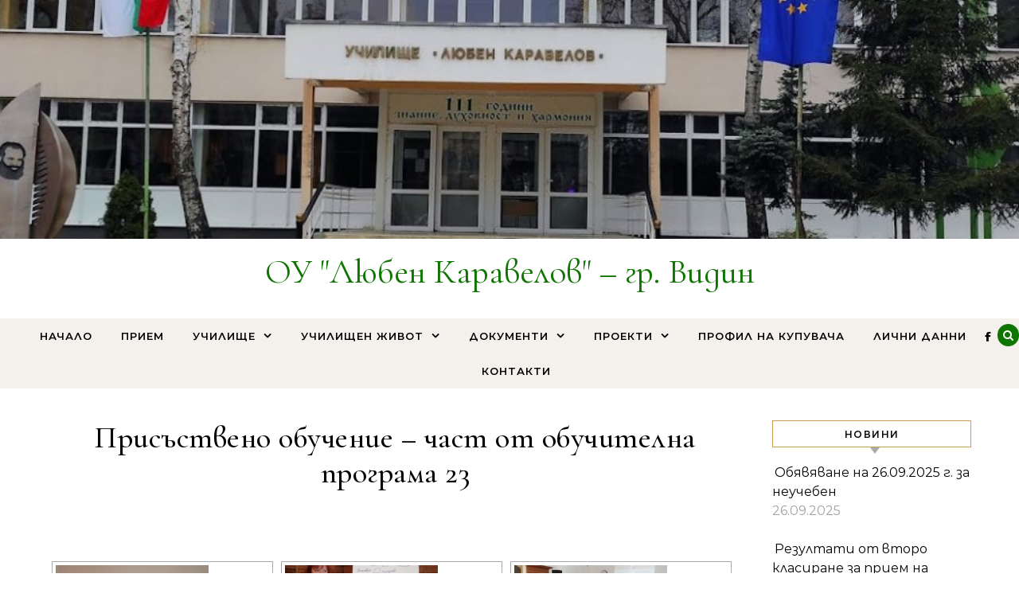

--- FILE ---
content_type: text/html; charset=UTF-8
request_url: https://www.lk-vidin.eu/%D0%BF%D1%80%D0%B8%D1%81%D1%8A%D1%81%D1%82%D0%B2%D0%B5%D0%BD%D0%BE-%D0%BE%D0%B1%D1%83%D1%87%D0%B5%D0%BD%D0%B8%D0%B5-%D1%87%D0%B0%D1%81%D1%82-%D0%BE%D1%82-%D0%BE%D0%B1%D1%83%D1%87%D0%B8%D1%82%D0%B5/
body_size: 22406
content:
<!DOCTYPE html>
<html lang="bg-BG">
<head>
    <meta charset="UTF-8">
    <meta name="viewport" content="width=device-width, initial-scale=1">
    <link rel="profile" href="http://gmpg.org/xfn/11">
    <title>Присъствено обучение &#8211; част от обучителна програма 23 &#8211; ОУ &quot;Любен Каравелов&quot; &#8211; гр. Видин</title>
<meta name='robots' content='max-image-preview:large' />
	<style>img:is([sizes="auto" i], [sizes^="auto," i]) { contain-intrinsic-size: 3000px 1500px }</style>
	<link rel='dns-prefetch' href='//www.lk-vidin.eu' />
<link rel="alternate" type="application/rss+xml" title="ОУ &quot;Любен Каравелов&quot; - гр. Видин &raquo; Поток" href="https://www.lk-vidin.eu/feed/" />
<script type="text/javascript">
/* <![CDATA[ */
window._wpemojiSettings = {"baseUrl":"https:\/\/s.w.org\/images\/core\/emoji\/16.0.1\/72x72\/","ext":".png","svgUrl":"https:\/\/s.w.org\/images\/core\/emoji\/16.0.1\/svg\/","svgExt":".svg","source":{"concatemoji":"https:\/\/www.lk-vidin.eu\/wp-includes\/js\/wp-emoji-release.min.js?ver=6.8.3"}};
/*! This file is auto-generated */
!function(s,n){var o,i,e;function c(e){try{var t={supportTests:e,timestamp:(new Date).valueOf()};sessionStorage.setItem(o,JSON.stringify(t))}catch(e){}}function p(e,t,n){e.clearRect(0,0,e.canvas.width,e.canvas.height),e.fillText(t,0,0);var t=new Uint32Array(e.getImageData(0,0,e.canvas.width,e.canvas.height).data),a=(e.clearRect(0,0,e.canvas.width,e.canvas.height),e.fillText(n,0,0),new Uint32Array(e.getImageData(0,0,e.canvas.width,e.canvas.height).data));return t.every(function(e,t){return e===a[t]})}function u(e,t){e.clearRect(0,0,e.canvas.width,e.canvas.height),e.fillText(t,0,0);for(var n=e.getImageData(16,16,1,1),a=0;a<n.data.length;a++)if(0!==n.data[a])return!1;return!0}function f(e,t,n,a){switch(t){case"flag":return n(e,"\ud83c\udff3\ufe0f\u200d\u26a7\ufe0f","\ud83c\udff3\ufe0f\u200b\u26a7\ufe0f")?!1:!n(e,"\ud83c\udde8\ud83c\uddf6","\ud83c\udde8\u200b\ud83c\uddf6")&&!n(e,"\ud83c\udff4\udb40\udc67\udb40\udc62\udb40\udc65\udb40\udc6e\udb40\udc67\udb40\udc7f","\ud83c\udff4\u200b\udb40\udc67\u200b\udb40\udc62\u200b\udb40\udc65\u200b\udb40\udc6e\u200b\udb40\udc67\u200b\udb40\udc7f");case"emoji":return!a(e,"\ud83e\udedf")}return!1}function g(e,t,n,a){var r="undefined"!=typeof WorkerGlobalScope&&self instanceof WorkerGlobalScope?new OffscreenCanvas(300,150):s.createElement("canvas"),o=r.getContext("2d",{willReadFrequently:!0}),i=(o.textBaseline="top",o.font="600 32px Arial",{});return e.forEach(function(e){i[e]=t(o,e,n,a)}),i}function t(e){var t=s.createElement("script");t.src=e,t.defer=!0,s.head.appendChild(t)}"undefined"!=typeof Promise&&(o="wpEmojiSettingsSupports",i=["flag","emoji"],n.supports={everything:!0,everythingExceptFlag:!0},e=new Promise(function(e){s.addEventListener("DOMContentLoaded",e,{once:!0})}),new Promise(function(t){var n=function(){try{var e=JSON.parse(sessionStorage.getItem(o));if("object"==typeof e&&"number"==typeof e.timestamp&&(new Date).valueOf()<e.timestamp+604800&&"object"==typeof e.supportTests)return e.supportTests}catch(e){}return null}();if(!n){if("undefined"!=typeof Worker&&"undefined"!=typeof OffscreenCanvas&&"undefined"!=typeof URL&&URL.createObjectURL&&"undefined"!=typeof Blob)try{var e="postMessage("+g.toString()+"("+[JSON.stringify(i),f.toString(),p.toString(),u.toString()].join(",")+"));",a=new Blob([e],{type:"text/javascript"}),r=new Worker(URL.createObjectURL(a),{name:"wpTestEmojiSupports"});return void(r.onmessage=function(e){c(n=e.data),r.terminate(),t(n)})}catch(e){}c(n=g(i,f,p,u))}t(n)}).then(function(e){for(var t in e)n.supports[t]=e[t],n.supports.everything=n.supports.everything&&n.supports[t],"flag"!==t&&(n.supports.everythingExceptFlag=n.supports.everythingExceptFlag&&n.supports[t]);n.supports.everythingExceptFlag=n.supports.everythingExceptFlag&&!n.supports.flag,n.DOMReady=!1,n.readyCallback=function(){n.DOMReady=!0}}).then(function(){return e}).then(function(){var e;n.supports.everything||(n.readyCallback(),(e=n.source||{}).concatemoji?t(e.concatemoji):e.wpemoji&&e.twemoji&&(t(e.twemoji),t(e.wpemoji)))}))}((window,document),window._wpemojiSettings);
/* ]]> */
</script>
<style id='wp-emoji-styles-inline-css' type='text/css'>

	img.wp-smiley, img.emoji {
		display: inline !important;
		border: none !important;
		box-shadow: none !important;
		height: 1em !important;
		width: 1em !important;
		margin: 0 0.07em !important;
		vertical-align: -0.1em !important;
		background: none !important;
		padding: 0 !important;
	}
</style>
<link rel='stylesheet' id='wp-block-library-css' href='https://www.lk-vidin.eu/wp-includes/css/dist/block-library/style.min.css?ver=6.8.3' type='text/css' media='all' />
<style id='wp-block-library-theme-inline-css' type='text/css'>
.wp-block-audio :where(figcaption){color:#555;font-size:13px;text-align:center}.is-dark-theme .wp-block-audio :where(figcaption){color:#ffffffa6}.wp-block-audio{margin:0 0 1em}.wp-block-code{border:1px solid #ccc;border-radius:4px;font-family:Menlo,Consolas,monaco,monospace;padding:.8em 1em}.wp-block-embed :where(figcaption){color:#555;font-size:13px;text-align:center}.is-dark-theme .wp-block-embed :where(figcaption){color:#ffffffa6}.wp-block-embed{margin:0 0 1em}.blocks-gallery-caption{color:#555;font-size:13px;text-align:center}.is-dark-theme .blocks-gallery-caption{color:#ffffffa6}:root :where(.wp-block-image figcaption){color:#555;font-size:13px;text-align:center}.is-dark-theme :root :where(.wp-block-image figcaption){color:#ffffffa6}.wp-block-image{margin:0 0 1em}.wp-block-pullquote{border-bottom:4px solid;border-top:4px solid;color:currentColor;margin-bottom:1.75em}.wp-block-pullquote cite,.wp-block-pullquote footer,.wp-block-pullquote__citation{color:currentColor;font-size:.8125em;font-style:normal;text-transform:uppercase}.wp-block-quote{border-left:.25em solid;margin:0 0 1.75em;padding-left:1em}.wp-block-quote cite,.wp-block-quote footer{color:currentColor;font-size:.8125em;font-style:normal;position:relative}.wp-block-quote:where(.has-text-align-right){border-left:none;border-right:.25em solid;padding-left:0;padding-right:1em}.wp-block-quote:where(.has-text-align-center){border:none;padding-left:0}.wp-block-quote.is-large,.wp-block-quote.is-style-large,.wp-block-quote:where(.is-style-plain){border:none}.wp-block-search .wp-block-search__label{font-weight:700}.wp-block-search__button{border:1px solid #ccc;padding:.375em .625em}:where(.wp-block-group.has-background){padding:1.25em 2.375em}.wp-block-separator.has-css-opacity{opacity:.4}.wp-block-separator{border:none;border-bottom:2px solid;margin-left:auto;margin-right:auto}.wp-block-separator.has-alpha-channel-opacity{opacity:1}.wp-block-separator:not(.is-style-wide):not(.is-style-dots){width:100px}.wp-block-separator.has-background:not(.is-style-dots){border-bottom:none;height:1px}.wp-block-separator.has-background:not(.is-style-wide):not(.is-style-dots){height:2px}.wp-block-table{margin:0 0 1em}.wp-block-table td,.wp-block-table th{word-break:normal}.wp-block-table :where(figcaption){color:#555;font-size:13px;text-align:center}.is-dark-theme .wp-block-table :where(figcaption){color:#ffffffa6}.wp-block-video :where(figcaption){color:#555;font-size:13px;text-align:center}.is-dark-theme .wp-block-video :where(figcaption){color:#ffffffa6}.wp-block-video{margin:0 0 1em}:root :where(.wp-block-template-part.has-background){margin-bottom:0;margin-top:0;padding:1.25em 2.375em}
</style>
<style id='classic-theme-styles-inline-css' type='text/css'>
/*! This file is auto-generated */
.wp-block-button__link{color:#fff;background-color:#32373c;border-radius:9999px;box-shadow:none;text-decoration:none;padding:calc(.667em + 2px) calc(1.333em + 2px);font-size:1.125em}.wp-block-file__button{background:#32373c;color:#fff;text-decoration:none}
</style>
<style id='pdfemb-pdf-embedder-viewer-style-inline-css' type='text/css'>
.wp-block-pdfemb-pdf-embedder-viewer{max-width:none}

</style>
<link rel='stylesheet' id='awsm-ead-public-css' href='https://www.lk-vidin.eu/wp-content/plugins/embed-any-document/css/embed-public.min.css?ver=2.7.8' type='text/css' media='all' />
<style id='global-styles-inline-css' type='text/css'>
:root{--wp--preset--aspect-ratio--square: 1;--wp--preset--aspect-ratio--4-3: 4/3;--wp--preset--aspect-ratio--3-4: 3/4;--wp--preset--aspect-ratio--3-2: 3/2;--wp--preset--aspect-ratio--2-3: 2/3;--wp--preset--aspect-ratio--16-9: 16/9;--wp--preset--aspect-ratio--9-16: 9/16;--wp--preset--color--black: #000000;--wp--preset--color--cyan-bluish-gray: #abb8c3;--wp--preset--color--white: #ffffff;--wp--preset--color--pale-pink: #f78da7;--wp--preset--color--vivid-red: #cf2e2e;--wp--preset--color--luminous-vivid-orange: #ff6900;--wp--preset--color--luminous-vivid-amber: #fcb900;--wp--preset--color--light-green-cyan: #7bdcb5;--wp--preset--color--vivid-green-cyan: #00d084;--wp--preset--color--pale-cyan-blue: #8ed1fc;--wp--preset--color--vivid-cyan-blue: #0693e3;--wp--preset--color--vivid-purple: #9b51e0;--wp--preset--gradient--vivid-cyan-blue-to-vivid-purple: linear-gradient(135deg,rgba(6,147,227,1) 0%,rgb(155,81,224) 100%);--wp--preset--gradient--light-green-cyan-to-vivid-green-cyan: linear-gradient(135deg,rgb(122,220,180) 0%,rgb(0,208,130) 100%);--wp--preset--gradient--luminous-vivid-amber-to-luminous-vivid-orange: linear-gradient(135deg,rgba(252,185,0,1) 0%,rgba(255,105,0,1) 100%);--wp--preset--gradient--luminous-vivid-orange-to-vivid-red: linear-gradient(135deg,rgba(255,105,0,1) 0%,rgb(207,46,46) 100%);--wp--preset--gradient--very-light-gray-to-cyan-bluish-gray: linear-gradient(135deg,rgb(238,238,238) 0%,rgb(169,184,195) 100%);--wp--preset--gradient--cool-to-warm-spectrum: linear-gradient(135deg,rgb(74,234,220) 0%,rgb(151,120,209) 20%,rgb(207,42,186) 40%,rgb(238,44,130) 60%,rgb(251,105,98) 80%,rgb(254,248,76) 100%);--wp--preset--gradient--blush-light-purple: linear-gradient(135deg,rgb(255,206,236) 0%,rgb(152,150,240) 100%);--wp--preset--gradient--blush-bordeaux: linear-gradient(135deg,rgb(254,205,165) 0%,rgb(254,45,45) 50%,rgb(107,0,62) 100%);--wp--preset--gradient--luminous-dusk: linear-gradient(135deg,rgb(255,203,112) 0%,rgb(199,81,192) 50%,rgb(65,88,208) 100%);--wp--preset--gradient--pale-ocean: linear-gradient(135deg,rgb(255,245,203) 0%,rgb(182,227,212) 50%,rgb(51,167,181) 100%);--wp--preset--gradient--electric-grass: linear-gradient(135deg,rgb(202,248,128) 0%,rgb(113,206,126) 100%);--wp--preset--gradient--midnight: linear-gradient(135deg,rgb(2,3,129) 0%,rgb(40,116,252) 100%);--wp--preset--font-size--small: 13px;--wp--preset--font-size--medium: 20px;--wp--preset--font-size--large: 36px;--wp--preset--font-size--x-large: 42px;--wp--preset--spacing--20: 0.44rem;--wp--preset--spacing--30: 0.67rem;--wp--preset--spacing--40: 1rem;--wp--preset--spacing--50: 1.5rem;--wp--preset--spacing--60: 2.25rem;--wp--preset--spacing--70: 3.38rem;--wp--preset--spacing--80: 5.06rem;--wp--preset--shadow--natural: 6px 6px 9px rgba(0, 0, 0, 0.2);--wp--preset--shadow--deep: 12px 12px 50px rgba(0, 0, 0, 0.4);--wp--preset--shadow--sharp: 6px 6px 0px rgba(0, 0, 0, 0.2);--wp--preset--shadow--outlined: 6px 6px 0px -3px rgba(255, 255, 255, 1), 6px 6px rgba(0, 0, 0, 1);--wp--preset--shadow--crisp: 6px 6px 0px rgba(0, 0, 0, 1);}:where(.is-layout-flex){gap: 0.5em;}:where(.is-layout-grid){gap: 0.5em;}body .is-layout-flex{display: flex;}.is-layout-flex{flex-wrap: wrap;align-items: center;}.is-layout-flex > :is(*, div){margin: 0;}body .is-layout-grid{display: grid;}.is-layout-grid > :is(*, div){margin: 0;}:where(.wp-block-columns.is-layout-flex){gap: 2em;}:where(.wp-block-columns.is-layout-grid){gap: 2em;}:where(.wp-block-post-template.is-layout-flex){gap: 1.25em;}:where(.wp-block-post-template.is-layout-grid){gap: 1.25em;}.has-black-color{color: var(--wp--preset--color--black) !important;}.has-cyan-bluish-gray-color{color: var(--wp--preset--color--cyan-bluish-gray) !important;}.has-white-color{color: var(--wp--preset--color--white) !important;}.has-pale-pink-color{color: var(--wp--preset--color--pale-pink) !important;}.has-vivid-red-color{color: var(--wp--preset--color--vivid-red) !important;}.has-luminous-vivid-orange-color{color: var(--wp--preset--color--luminous-vivid-orange) !important;}.has-luminous-vivid-amber-color{color: var(--wp--preset--color--luminous-vivid-amber) !important;}.has-light-green-cyan-color{color: var(--wp--preset--color--light-green-cyan) !important;}.has-vivid-green-cyan-color{color: var(--wp--preset--color--vivid-green-cyan) !important;}.has-pale-cyan-blue-color{color: var(--wp--preset--color--pale-cyan-blue) !important;}.has-vivid-cyan-blue-color{color: var(--wp--preset--color--vivid-cyan-blue) !important;}.has-vivid-purple-color{color: var(--wp--preset--color--vivid-purple) !important;}.has-black-background-color{background-color: var(--wp--preset--color--black) !important;}.has-cyan-bluish-gray-background-color{background-color: var(--wp--preset--color--cyan-bluish-gray) !important;}.has-white-background-color{background-color: var(--wp--preset--color--white) !important;}.has-pale-pink-background-color{background-color: var(--wp--preset--color--pale-pink) !important;}.has-vivid-red-background-color{background-color: var(--wp--preset--color--vivid-red) !important;}.has-luminous-vivid-orange-background-color{background-color: var(--wp--preset--color--luminous-vivid-orange) !important;}.has-luminous-vivid-amber-background-color{background-color: var(--wp--preset--color--luminous-vivid-amber) !important;}.has-light-green-cyan-background-color{background-color: var(--wp--preset--color--light-green-cyan) !important;}.has-vivid-green-cyan-background-color{background-color: var(--wp--preset--color--vivid-green-cyan) !important;}.has-pale-cyan-blue-background-color{background-color: var(--wp--preset--color--pale-cyan-blue) !important;}.has-vivid-cyan-blue-background-color{background-color: var(--wp--preset--color--vivid-cyan-blue) !important;}.has-vivid-purple-background-color{background-color: var(--wp--preset--color--vivid-purple) !important;}.has-black-border-color{border-color: var(--wp--preset--color--black) !important;}.has-cyan-bluish-gray-border-color{border-color: var(--wp--preset--color--cyan-bluish-gray) !important;}.has-white-border-color{border-color: var(--wp--preset--color--white) !important;}.has-pale-pink-border-color{border-color: var(--wp--preset--color--pale-pink) !important;}.has-vivid-red-border-color{border-color: var(--wp--preset--color--vivid-red) !important;}.has-luminous-vivid-orange-border-color{border-color: var(--wp--preset--color--luminous-vivid-orange) !important;}.has-luminous-vivid-amber-border-color{border-color: var(--wp--preset--color--luminous-vivid-amber) !important;}.has-light-green-cyan-border-color{border-color: var(--wp--preset--color--light-green-cyan) !important;}.has-vivid-green-cyan-border-color{border-color: var(--wp--preset--color--vivid-green-cyan) !important;}.has-pale-cyan-blue-border-color{border-color: var(--wp--preset--color--pale-cyan-blue) !important;}.has-vivid-cyan-blue-border-color{border-color: var(--wp--preset--color--vivid-cyan-blue) !important;}.has-vivid-purple-border-color{border-color: var(--wp--preset--color--vivid-purple) !important;}.has-vivid-cyan-blue-to-vivid-purple-gradient-background{background: var(--wp--preset--gradient--vivid-cyan-blue-to-vivid-purple) !important;}.has-light-green-cyan-to-vivid-green-cyan-gradient-background{background: var(--wp--preset--gradient--light-green-cyan-to-vivid-green-cyan) !important;}.has-luminous-vivid-amber-to-luminous-vivid-orange-gradient-background{background: var(--wp--preset--gradient--luminous-vivid-amber-to-luminous-vivid-orange) !important;}.has-luminous-vivid-orange-to-vivid-red-gradient-background{background: var(--wp--preset--gradient--luminous-vivid-orange-to-vivid-red) !important;}.has-very-light-gray-to-cyan-bluish-gray-gradient-background{background: var(--wp--preset--gradient--very-light-gray-to-cyan-bluish-gray) !important;}.has-cool-to-warm-spectrum-gradient-background{background: var(--wp--preset--gradient--cool-to-warm-spectrum) !important;}.has-blush-light-purple-gradient-background{background: var(--wp--preset--gradient--blush-light-purple) !important;}.has-blush-bordeaux-gradient-background{background: var(--wp--preset--gradient--blush-bordeaux) !important;}.has-luminous-dusk-gradient-background{background: var(--wp--preset--gradient--luminous-dusk) !important;}.has-pale-ocean-gradient-background{background: var(--wp--preset--gradient--pale-ocean) !important;}.has-electric-grass-gradient-background{background: var(--wp--preset--gradient--electric-grass) !important;}.has-midnight-gradient-background{background: var(--wp--preset--gradient--midnight) !important;}.has-small-font-size{font-size: var(--wp--preset--font-size--small) !important;}.has-medium-font-size{font-size: var(--wp--preset--font-size--medium) !important;}.has-large-font-size{font-size: var(--wp--preset--font-size--large) !important;}.has-x-large-font-size{font-size: var(--wp--preset--font-size--x-large) !important;}
:where(.wp-block-post-template.is-layout-flex){gap: 1.25em;}:where(.wp-block-post-template.is-layout-grid){gap: 1.25em;}
:where(.wp-block-columns.is-layout-flex){gap: 2em;}:where(.wp-block-columns.is-layout-grid){gap: 2em;}
:root :where(.wp-block-pullquote){font-size: 1.5em;line-height: 1.6;}
</style>
<link rel='stylesheet' id='contact-form-7-css' href='https://www.lk-vidin.eu/wp-content/plugins/contact-form-7/includes/css/styles.css?ver=6.1.2' type='text/css' media='all' />
<link rel='stylesheet' id='responsive-lightbox-swipebox-css' href='https://www.lk-vidin.eu/wp-content/plugins/responsive-lightbox/assets/swipebox/swipebox.min.css?ver=1.5.2' type='text/css' media='all' />
<link rel='stylesheet' id='ngg_trigger_buttons-css' href='https://www.lk-vidin.eu/wp-content/plugins/nextgen-gallery/static/GalleryDisplay/trigger_buttons.css?ver=3.59.12' type='text/css' media='all' />
<link rel='stylesheet' id='fancybox-0-css' href='https://www.lk-vidin.eu/wp-content/plugins/nextgen-gallery/static/Lightbox/fancybox/jquery.fancybox-1.3.4.css?ver=3.59.12' type='text/css' media='all' />
<link rel='stylesheet' id='fontawesome_v4_shim_style-css' href='https://www.lk-vidin.eu/wp-content/plugins/nextgen-gallery/static/FontAwesome/css/v4-shims.min.css?ver=6.8.3' type='text/css' media='all' />
<link rel='stylesheet' id='fontawesome-css' href='https://www.lk-vidin.eu/wp-content/plugins/nextgen-gallery/static/FontAwesome/css/all.min.css?ver=6.8.3' type='text/css' media='all' />
<link rel='stylesheet' id='nextgen_pagination_style-css' href='https://www.lk-vidin.eu/wp-content/plugins/nextgen-gallery/static/GalleryDisplay/pagination_style.css?ver=3.59.12' type='text/css' media='all' />
<link rel='stylesheet' id='nextgen_basic_thumbnails_style-css' href='https://www.lk-vidin.eu/wp-content/plugins/nextgen-gallery/static/Thumbnails/nextgen_basic_thumbnails.css?ver=3.59.12' type='text/css' media='all' />
<link rel='stylesheet' id='wp-color-picker-css' href='https://www.lk-vidin.eu/wp-admin/css/color-picker.min.css?ver=6.8.3' type='text/css' media='all' />
<link rel='stylesheet' id='colorbox-css-css' href='https://www.lk-vidin.eu/wp-content/plugins/wcp-openweather/assets/libs/colorbox/colorbox.css?ver=6.8.3' type='text/css' media='all' />
<link rel='stylesheet' id='rpw-css-css' href='https://www.lk-vidin.eu/wp-content/plugins/wcp-openweather/assets/css/style.css?ver=6.8.3' type='text/css' media='all' />
<link rel='stylesheet' id='rpw-theme-697fa4c4df713-css-css' href='https://www.lk-vidin.eu/wp-content/plugins/wcp-openweather/theme/default/assets/css/style.css?ver=6.8.3' type='text/css' media='all' />
<link rel='stylesheet' id='graceful-style-css' href='https://www.lk-vidin.eu/wp-content/themes/graceful/style.css?ver=6.8.3' type='text/css' media='all' />
<style id='graceful-style-inline-css' type='text/css'>
 .wrapped-content { max-width: 1160px; } .sidebar-slide-menu { width: 320px; left: -320px; padding: 85px 35px 0px; } .sidebar-left, .sidebar-right { width: 287px; } [data-layout*="rightsidebar"] .content-wrap, [data-layout*="leftsidebar"] .content-wrap { width: calc(100% - 287px); width: -webkit-calc(100% - 287px); } [data-layout*="leftrightsidebar"] .content-wrap { width: calc(100% - 574px); width: -webkit-calc(100% - 574px); } [data-layout*="fullwidth"] .content-wrap { width: 100%; } #top-navigation > div, #main-navigation > div, #graceful-post-slider.wrapped-content, #special-links, .main-content, .site-footer-wrap { padding-left: 40px; padding-right: 40px; } body { background-color: #ffffff; } .graceful-loading-wrap { background-color: #ffffff; } .site-branding a { background-color: transparent !important; } .site-branding a { color: #0d7500; background: #ffffff; } .entry-header { background-color: #ffffff; } #special-links h4 { background-color: rgba(241,241,241, 0.85); color: #000000; } #main-navigation a, #main-navigation i, #main-navigation #s { color: #000000; } .main-navigation-sidebar span, .sidebar-slide-menu-close-btn span { background-color: #000000; } #main-navigation a:hover, #main-navigation i:hover, #main-navigation li.current-menu-item > a, #main-navigation li.current-menu-ancestor > a, #main-navigation .sub-menu li.current-menu-item > a, #main-navigation .sub-menu li.current-menu-ancestor> a { color: #0d7500; } .main-navigation-sidebar:hover span { background-color: #0d7500; } #site-menu .sub-menu, #site-menu .sub-menu a { background-color: #f1f1f1; border-color: rgba(0,0,0, 0.1); } #main-navigation #s { background-color: #f1f1f1; } #main-navigation #s::-webkit-input-placeholder { /* Chrome/Opera/Safari */ color: rgba(0,0,0, 0.7); } #main-navigation #s::-moz-placeholder { /* Firefox 19+ */ color: rgba(0,0,0, 0.7); } #main-navigation #s:-ms-input-placeholder { /* IE 10+ */ color: rgba(0,0,0, 0.7); } #main-navigation #s:-moz-placeholder { /* Firefox 18- */ color: rgba(0,0,0, 0.7); } /* Background Color */ .sidebar-slide-menu, #special-links, .main-content, #graceful-post-slider, #primary select, #primary input, #primary textarea { background-color: #ffffff; } /* Text Color */ #primary, #primary select, #primary input, #primary textarea, #primary .post-author a, #primary .graceful-widget a, #primary .comment-author { color: #010101; } /* Title Color */ #primary h1 a, #primary h1, #primary h2, #primary h3, #primary h4, #primary h5, #primary h6, .post-page-content > p:first-child:first-letter, #primary .author-info h4 a, #primary .related-posts h4 a, #primary .content-pagination .previous-page a, #primary .content-pagination .next-page a, blockquote, #primary .post-share a { color: #030303; } #primary h1 a:hover { color: rgba(3,3,3, 0.75); } /* Meta Tags */ #primary .post-date, #primary .post-comments, #primary .post-author, #primary .related-post-date, #primary .comment-meta a, #primary .author-share a, #primary .post-tags a, #primary .tagcloud a, .widget_categories li, .widget_archive li, .ahse-subscribe-box p, .rpwwt-post-author, .rpwwt-post-categories, .rpwwt-post-date, .rpwwt-post-comments-number { color: #a1a1a1; } #primary input::-webkit-input-placeholder { /* Chrome/Opera/Safari */ color: #a1a1a1; } #primary input::-moz-placeholder { /* Firefox 19+ */ color: #a1a1a1; } #primary input:-ms-input-placeholder { /* IE 10+ */ color: #a1a1a1; } #primary input:-moz-placeholder { /* Firefox 18- */ color: #a1a1a1; } /* Brand Colors */ aside a, #primary a, .post-categories { color: #0d7500; } .ps-container > .ps-scrollbar-y-rail > .ps-scrollbar-y { background: #0d7500; } #primary a:hover { color: rgba(13,117,0, 0.8); } blockquote { border-color: #0d7500; } /* Selection Color */ ::-moz-selection { color: #ffffff; background: #0d7500; } ::selection { color: #ffffff; background: #0d7500; } /* Border Colors */ #primary .post-footer, #primary .author-info, #primary .entry-comments, #primary .graceful-widget li, #primary #wp-calendar, #primary #wp-calendar caption, #primary #wp-calendar tbody td, #primary .widget_nav_menu li a, #primary .tagcloud a, #primary select, #primary input, #primary textarea, .widget-title h2:before, .widget-title h2:after, .post-tags a, .gallery-caption, .wp-caption-text, table tr, table th, table td, pre { border-color: #e8e8e8; } /* Related-posts */ #primary .related-posts { border-bottom: 1px solid; border-top: 1px solid; padding: 27px 0 33px; border-color: #e8e8e8; } .related-posts h3 { font-family: 'Montserrat', sans-serif; font-size: 14px; font-weight: 600; letter-spacing: 2px; line-height: 1; margin-bottom: 19px; text-align: center; text-transform: uppercase; } .related-posts h4 { margin-top: 8px; } .related-posts h4 a { font-size: 18px; letter-spacing: 0.5px; } .related-posts section { float: left; margin-right: 23px; width: calc((100% - (2 * 23px)) / 3); width: -webkit-calc((100% - (2 * 23px)) / 3); } .related-posts section:last-of-type { margin-right: 0 !important; } .related-posts section > a { display: block; height: 130px; overflow: hidden; } .related-post-date { font-size: 11px; } hr { background-color: #e8e8e8; } /* Button Colors */ .widget_search i, .widget_search #searchsubmit, .post-navigation i, #primary .submit, #primary .content-pagination.numeric a, #primary .content-pagination.load-more a, #primary .graceful-subscribe-box input[type="submit"], #primary .widget_wysija input[type="submit"], #primary .post-password-form input[type="submit"], #primary .wpcf7 [type="submit"] { color: #ffffff; background-color: #555555; } .post-navigation i:hover, #primary .submit:hover, #primary .content-pagination.numeric a:hover, #primary .content-pagination.numeric span, #primary .content-pagination.load-more a:hover, #primary .graceful-subscribe-box input[type="submit"]:hover, #primary .widget_wysija input[type="submit"]:hover, #primary .post-password-form input[type="submit"]:hover, #primary .wpcf7 [type="submit"]:hover { color: #ffffff; background-color: #0d7500; } /* Image Overlay Color */ .image-overlay, #infinite-scrolling, #primary h4.image-overlay { color: #ffffff; background-color: rgba(0,0,0, 0.3); } .image-overlay a, .graceful-post-slider .prev-arrow, .graceful-post-slider .next-arrow, #primary .image-overlay a, #graceful-post-slider .slick-arrow, #graceful-post-slider .slider-dots { color: #ffffff; } .slide-caption { background: rgba(255,255,255, 0.95); } #graceful-post-slider .slick-active { background: #ffffff; } #site-footer, #site-footer select, #site-footer input, #site-footer textarea { background-color: #f6f6f6; color: #333333; } #site-footer, #site-footer a, #site-footer select, #site-footer input, #site-footer textarea { color: #333333; } #site-footer #s::-webkit-input-placeholder { /* Chrome/Opera/Safari */ color: #333333; } #site-footer #s::-moz-placeholder { /* Firefox 19+ */ color: #333333; } #site-footer #s:-ms-input-placeholder { /* IE 10+ */ color: #333333; } #site-footer #s:-moz-placeholder { /* Firefox 18- */ color: #333333; } /* Footer Title Color */ #site-footer h1, #site-footer h2, #site-footer h3, #site-footer h4, #site-footer h5, #site-footer h6 { color: #111111; } #site-footer a:hover { color: #0d7500; } /* Footer Border Color*/ #site-footer a, #site-footer .graceful-widget li, #site-footer #wp-calendar, #site-footer #wp-calendar caption, #site-footer #wp-calendar tbody td, #site-footer .widget_nav_menu li a, #site-footer select, #site-footer input, #site-footer textarea, #site-footer .widget-title h2:before, #site-footer .widget-title h2:after, .footer-widgets { border-color: #e0dbdb; } #site-footer hr { background-color: #e0dbdb; } .entry-header { background-image:url(); } .logo-img { max-width: 200px; } #main-navigation { text-align: center; } .main-navigation-sidebar { position: absolute; top: 0px; left: 40px; z-index: 1; } .main-navigation-search { position: absolute; top: 0px; right: 40px; z-index: 2; } #graceful-post-slider { padding-top: 40px; } #graceful-post-slider .owl-nav button { display: inline-block; } #graceful-post-slider .owl-nav { background-color: #f3f3f3; height: 80px; } #graceful-post-slider .owl-stage-outer:after { display: block; } .content-column > li { margin-bottom: 100px; } [data-layout*="rightsidebar"] .sidebar-right { padding-left: 37px; } [data-layout*="leftsidebar"] .sidebar-left { padding-right: 37px; } [data-layout*="leftrightsidebar"] .sidebar-right { padding-left: 37px; } [data-layout*="leftrightsidebar"] .sidebar-left { padding-right: 37px; } .footer-widgets > .graceful-widget { width: 30%; margin-right: 5%; } .footer-widgets > .graceful-widget:nth-child(3n+3) { margin-right: 0; } .footer-widgets > .graceful-widget:nth-child(3n+4) { clear: both; } .footer-copyright { float: right; } .footer-socials { float: left; } .graceful-loading-wrap { height: 100%; left: 0; position: fixed; top: 0; width: 100%; z-index: 100000; } .graceful-loading-wrap > div { left: 50%; position: absolute; top: 50%; -webkit-transform: translate(-50%, -50%); -ms-transform: translate(-50%, -50%); transform: translate(-50%, -50%); } .cssload-container{width:100%;height:36px;text-align:center}.cssload-speeding-wheel{width:36px;height:36px;margin:0 auto;border:2px solid #000000; border-radius:50%;border-left-color:transparent;border-right-color:transparent;animation:cssload-spin 575ms infinite linear;-o-animation:cssload-spin 575ms infinite linear;-ms-animation:cssload-spin 575ms infinite linear;-webkit-animation:cssload-spin 575ms infinite linear;-moz-animation:cssload-spin 575ms infinite linear}@keyframes cssload-spin{100%{transform:rotate(360deg);transform:rotate(360deg)}}@-o-keyframes cssload-spin{100%{-o-transform:rotate(360deg);transform:rotate(360deg)}}@-ms-keyframes cssload-spin{100%{-ms-transform:rotate(360deg);transform:rotate(360deg)}}@-webkit-keyframes cssload-spin{100%{-webkit-transform:rotate(360deg);transform:rotate(360deg)}}@-moz-keyframes cssload-spin{100%{-moz-transform:rotate(360deg);transform:rotate(360deg)}} 
</style>
<link rel='stylesheet' id='graceful-gold-blog-style-css' href='https://www.lk-vidin.eu/wp-content/themes/graceful-gold-blog/style.css?ver=1.0.5' type='text/css' media='all' />
<link rel='stylesheet' id='minimalist-open-fonts-css' href='https://www.lk-vidin.eu/wp-content/fonts/64f9006bd6cfa7b632eac34fd7112489.css?ver=1.0' type='text/css' media='all' />
<link rel='stylesheet' id='graceful-fontawesome-css' href='https://www.lk-vidin.eu/wp-content/themes/graceful/assets/css/font-awesome.css?ver=6.8.3' type='text/css' media='all' />
<link rel='stylesheet' id='graceful-google-fonts-css' href='https://www.lk-vidin.eu/wp-content/themes/graceful/assets/css/google-fonts.css?ver=6.8.3' type='text/css' media='all' />
<link rel='stylesheet' id='graceful-woocommerce-css' href='https://www.lk-vidin.eu/wp-content/themes/graceful/assets/css/woocommerce.css?ver=6.8.3' type='text/css' media='all' />
<link rel='stylesheet' id='recent-posts-widget-with-thumbnails-public-style-css' href='https://www.lk-vidin.eu/wp-content/plugins/recent-posts-widget-with-thumbnails/public.css?ver=7.1.1' type='text/css' media='all' />
<link rel='stylesheet' id='wp-pagenavi-css' href='https://www.lk-vidin.eu/wp-content/plugins/wp-pagenavi/pagenavi-css.css?ver=2.70' type='text/css' media='all' />
<link rel='stylesheet' id='msl-main-css' href='https://www.lk-vidin.eu/wp-content/plugins/master-slider/public/assets/css/masterslider.main.css?ver=3.11.0' type='text/css' media='all' />
<link rel='stylesheet' id='msl-custom-css' href='https://www.lk-vidin.eu/wp-content/uploads/master-slider/custom.css?ver=1.1' type='text/css' media='all' />
<script type="text/javascript" src="https://www.lk-vidin.eu/wp-includes/js/jquery/jquery.min.js?ver=3.7.1" id="jquery-core-js"></script>
<script type="text/javascript" src="https://www.lk-vidin.eu/wp-includes/js/jquery/jquery-migrate.min.js?ver=3.4.1" id="jquery-migrate-js"></script>
<script type="text/javascript" src="https://www.lk-vidin.eu/wp-content/plugins/responsive-lightbox/assets/swipebox/jquery.swipebox.min.js?ver=1.5.2" id="responsive-lightbox-swipebox-js"></script>
<script type="text/javascript" src="https://www.lk-vidin.eu/wp-includes/js/underscore.min.js?ver=1.13.7" id="underscore-js"></script>
<script type="text/javascript" src="https://www.lk-vidin.eu/wp-content/plugins/responsive-lightbox/assets/infinitescroll/infinite-scroll.pkgd.min.js?ver=4.0.1" id="responsive-lightbox-infinite-scroll-js"></script>
<script type="text/javascript" id="responsive-lightbox-js-before">
/* <![CDATA[ */
var rlArgs = {"script":"swipebox","selector":"lightbox","customEvents":"","activeGalleries":true,"animation":true,"hideCloseButtonOnMobile":false,"removeBarsOnMobile":false,"hideBars":true,"hideBarsDelay":5000,"videoMaxWidth":1080,"useSVG":true,"loopAtEnd":false,"woocommerce_gallery":false,"ajaxurl":"https:\/\/www.lk-vidin.eu\/wp-admin\/admin-ajax.php","nonce":"aa2b45c452","preview":false,"postId":11781,"scriptExtension":false};
/* ]]> */
</script>
<script type="text/javascript" src="https://www.lk-vidin.eu/wp-content/plugins/responsive-lightbox/js/front.js?ver=2.5.3" id="responsive-lightbox-js"></script>
<script type="text/javascript" id="photocrati_ajax-js-extra">
/* <![CDATA[ */
var photocrati_ajax = {"url":"https:\/\/www.lk-vidin.eu\/index.php?photocrati_ajax=1","rest_url":"https:\/\/www.lk-vidin.eu\/wp-json\/","wp_home_url":"https:\/\/www.lk-vidin.eu","wp_site_url":"https:\/\/www.lk-vidin.eu","wp_root_url":"https:\/\/www.lk-vidin.eu","wp_plugins_url":"https:\/\/www.lk-vidin.eu\/wp-content\/plugins","wp_content_url":"https:\/\/www.lk-vidin.eu\/wp-content","wp_includes_url":"https:\/\/www.lk-vidin.eu\/wp-includes\/","ngg_param_slug":"nggallery","rest_nonce":"b03280ed9e"};
/* ]]> */
</script>
<script type="text/javascript" src="https://www.lk-vidin.eu/wp-content/plugins/nextgen-gallery/static/Legacy/ajax.min.js?ver=3.59.12" id="photocrati_ajax-js"></script>
<script type="text/javascript" src="https://www.lk-vidin.eu/wp-content/plugins/nextgen-gallery/static/FontAwesome/js/v4-shims.min.js?ver=5.3.1" id="fontawesome_v4_shim-js"></script>
<script type="text/javascript" defer crossorigin="anonymous" data-auto-replace-svg="false" data-keep-original-source="false" data-search-pseudo-elements src="https://www.lk-vidin.eu/wp-content/plugins/nextgen-gallery/static/FontAwesome/js/all.min.js?ver=5.3.1" id="fontawesome-js"></script>
<script type="text/javascript" src="https://www.lk-vidin.eu/wp-content/plugins/nextgen-gallery/static/Thumbnails/nextgen_basic_thumbnails.js?ver=3.59.12" id="nextgen_basic_thumbnails_script-js"></script>
<script type="text/javascript" src="https://www.lk-vidin.eu/wp-content/plugins/nextgen-gallery/static/Thumbnails/ajax_pagination.js?ver=3.59.12" id="nextgen-basic-thumbnails-ajax-pagination-js"></script>
<script type="text/javascript" src="https://www.lk-vidin.eu/wp-content/plugins/wcp-openweather/assets/libs/colorbox/jquery.colorbox-min.js?ver=6.8.3" id="colorbox-js-js"></script>
<script type="text/javascript" src="https://www.lk-vidin.eu/wp-includes/js/jquery/ui/core.min.js?ver=1.13.3" id="jquery-ui-core-js"></script>
<script type="text/javascript" src="https://www.lk-vidin.eu/wp-includes/js/jquery/ui/mouse.min.js?ver=1.13.3" id="jquery-ui-mouse-js"></script>
<script type="text/javascript" src="https://www.lk-vidin.eu/wp-includes/js/jquery/ui/draggable.min.js?ver=1.13.3" id="jquery-ui-draggable-js"></script>
<script type="text/javascript" src="https://www.lk-vidin.eu/wp-includes/js/jquery/ui/slider.min.js?ver=1.13.3" id="jquery-ui-slider-js"></script>
<script type="text/javascript" src="https://www.lk-vidin.eu/wp-includes/js/jquery/jquery.ui.touch-punch.js?ver=0.2.2" id="jquery-touch-punch-js"></script>
<script type="text/javascript" src="https://www.lk-vidin.eu/wp-content/plugins/wcp-openweather/assets/libs/iris/iris.min.js?ver=6.8.3" id="iris-js"></script>
<script type="text/javascript" id="rpw-gm-lib-js-extra">
/* <![CDATA[ */
var rpw_gapi = {"enabledGoogleMapsApi":"1","existsGoogleApiKey":"","emptyGoogleApiKeyMessage":"Google API key is required. Please, enter valid Google API Key in the \"API\" tab."};
/* ]]> */
</script>
<script type="text/javascript" src="https://www.lk-vidin.eu/wp-content/plugins/wcp-openweather/assets/js/googlemap.js?ver=6.8.3" id="rpw-gm-lib-js"></script>
<script type="text/javascript" id="rpw-js-extra">
/* <![CDATA[ */
var ajax_rpw = {"base_url":"https:\/\/www.lk-vidin.eu","ajax_url":"https:\/\/www.lk-vidin.eu\/wp-admin\/admin-ajax.php","ajax_nonce":"972e5c452b"};
/* ]]> */
</script>
<script type="text/javascript" src="https://www.lk-vidin.eu/wp-content/plugins/wcp-openweather/assets/js/main.js?ver=6.8.3" id="rpw-js"></script>
<script type="text/javascript" src="https://www.lk-vidin.eu/wp-content/plugins/wcp-openweather/theme/default/assets/js/main.js?ver=6.8.3" id="rpw-theme-697fa4c4df713-js"></script>
<link rel="https://api.w.org/" href="https://www.lk-vidin.eu/wp-json/" /><link rel="alternate" title="JSON" type="application/json" href="https://www.lk-vidin.eu/wp-json/wp/v2/pages/11781" /><link rel="EditURI" type="application/rsd+xml" title="RSD" href="https://www.lk-vidin.eu/xmlrpc.php?rsd" />
<meta name="generator" content="WordPress 6.8.3" />
<link rel="canonical" href="https://www.lk-vidin.eu/%d0%bf%d1%80%d0%b8%d1%81%d1%8a%d1%81%d1%82%d0%b2%d0%b5%d0%bd%d0%be-%d0%be%d0%b1%d1%83%d1%87%d0%b5%d0%bd%d0%b8%d0%b5-%d1%87%d0%b0%d1%81%d1%82-%d0%be%d1%82-%d0%be%d0%b1%d1%83%d1%87%d0%b8%d1%82%d0%b5/" />
<link rel='shortlink' href='https://www.lk-vidin.eu/?p=11781' />
<link rel="alternate" title="oEmbed (JSON)" type="application/json+oembed" href="https://www.lk-vidin.eu/wp-json/oembed/1.0/embed?url=https%3A%2F%2Fwww.lk-vidin.eu%2F%25d0%25bf%25d1%2580%25d0%25b8%25d1%2581%25d1%258a%25d1%2581%25d1%2582%25d0%25b2%25d0%25b5%25d0%25bd%25d0%25be-%25d0%25be%25d0%25b1%25d1%2583%25d1%2587%25d0%25b5%25d0%25bd%25d0%25b8%25d0%25b5-%25d1%2587%25d0%25b0%25d1%2581%25d1%2582-%25d0%25be%25d1%2582-%25d0%25be%25d0%25b1%25d1%2583%25d1%2587%25d0%25b8%25d1%2582%25d0%25b5%2F" />
<link rel="alternate" title="oEmbed (XML)" type="text/xml+oembed" href="https://www.lk-vidin.eu/wp-json/oembed/1.0/embed?url=https%3A%2F%2Fwww.lk-vidin.eu%2F%25d0%25bf%25d1%2580%25d0%25b8%25d1%2581%25d1%258a%25d1%2581%25d1%2582%25d0%25b2%25d0%25b5%25d0%25bd%25d0%25be-%25d0%25be%25d0%25b1%25d1%2583%25d1%2587%25d0%25b5%25d0%25bd%25d0%25b8%25d0%25b5-%25d1%2587%25d0%25b0%25d1%2581%25d1%2582-%25d0%25be%25d1%2582-%25d0%25be%25d0%25b1%25d1%2583%25d1%2587%25d0%25b8%25d1%2582%25d0%25b5%2F&#038;format=xml" />

		<!-- GA Google Analytics @ https://m0n.co/ga -->
		<script>
			(function(i,s,o,g,r,a,m){i['GoogleAnalyticsObject']=r;i[r]=i[r]||function(){
			(i[r].q=i[r].q||[]).push(arguments)},i[r].l=1*new Date();a=s.createElement(o),
			m=s.getElementsByTagName(o)[0];a.async=1;a.src=g;m.parentNode.insertBefore(a,m)
			})(window,document,'script','https://www.google-analytics.com/analytics.js','ga');
			ga('create', 'UA-737514-26', 'auto');
			ga('send', 'pageview');
		</script>

	<script>var ms_grabbing_curosr = 'https://www.lk-vidin.eu/wp-content/plugins/master-slider/public/assets/css/common/grabbing.cur', ms_grab_curosr = 'https://www.lk-vidin.eu/wp-content/plugins/master-slider/public/assets/css/common/grab.cur';</script>
<meta name="generator" content="MasterSlider 3.11.0 - Responsive Touch Image Slider | avt.li/msf" />
<link rel="icon" href="https://www.lk-vidin.eu/wp-content/uploads/2015/11/cropped-path3051111-32x32.png" sizes="32x32" />
<link rel="icon" href="https://www.lk-vidin.eu/wp-content/uploads/2015/11/cropped-path3051111-192x192.png" sizes="192x192" />
<link rel="apple-touch-icon" href="https://www.lk-vidin.eu/wp-content/uploads/2015/11/cropped-path3051111-180x180.png" />
<meta name="msapplication-TileImage" content="https://www.lk-vidin.eu/wp-content/uploads/2015/11/cropped-path3051111-270x270.png" />
		<style type="text/css" id="wp-custom-css">
			.entry-header {
    height: 100px !important;
    border-bottom: none;
}

.site-branding a {
    font-size: 2.7em;
}

@media all and (max-width: 699px) {
 .site-branding a {
    font-size: 1.52em;
	}
}

.sub-menu {
  display: none;
  pointer-events: none;
}

.menu-item-has-children:hover > .sub-menu,
.menu-item-has-children:focus-within > .sub-menu {
  display: block;
  pointer-events: auto;
}
#site-menu {
	text-align: center;
}

/* Hero wide image above top menu */
.hero-wide {
    position: relative;
    left: 50%;
    transform: translateX(-50%);
    width: 100vw;
    height: 300px; /* промени, ако искаш друга височина */
    background-size: cover;
    background-position: center;
    background-repeat: no-repeat;
    z-index: 1; /* по-нисък от header, ако искаш менюто върху изображението - виж по-долу */
}

/* Ако искаш менюто да е върху изображението: увеличи z-index на header */
header, .site-header, .top-menu {
    position: relative;
    z-index: 2;
}

/* Ако header е fixed (position:fixed), добави padding-top на body, за да не покрива hero */
body.has-fixed-header {
    padding-top: calc(300px + var(--header-height, 60px)); /* коригирай var(--header-height) */
}

/* Ако темата има wrapper/main-content който припокрива hero, премести съдържанието надолу */
.wrapped-content, .main-content, .clear-fix {
    position: relative;
    z-index: 3;
}

/* Мобилни настройки */
@media (max-width: 768px) {
    .hero-wide { height: 120px; }
    body.has-fixed-header { padding-top: calc(120px + var(--header-height, 56px)); }
}		</style>
			<!-- Fonts Plugin CSS - https://fontsplugin.com/ -->
	<style>
			</style>
	<!-- Fonts Plugin CSS -->
	</head>
<body class="wp-singular page-template-default page page-id-11781 wp-embed-responsive wp-theme-graceful wp-child-theme-graceful-gold-blog _masterslider _ms_version_3.11.0">
    
	
	
<div class="graceful-loading-wrap">

	<div class="cssload-container">
		<div class="cssload-speeding-wheel"></div>
	</div>

</div><!-- .graceful-loading-wrap -->


	<a class="skip-link screen-reader-text" href="#primary">Skip to content</a>	

	<div id="site-container">




<div class="hero-wide" role="img" aria-label="wide hero" style="background-image:url('/wp-content/uploads/2025/04/cropped-IMG_20211215_101907-2.jpg');"></div>



		<div id="site-header" >
			<div class="entry-header">
		<div class="graceful-wrap-outer">
		<div class="graceful-wrap-inner">
			<div class="site-branding">
							<a href="https://www.lk-vidin.eu/">ОУ &quot;Любен Каравелов&quot; &#8211; гр. Видин</a>
			
							<br>
				<p class="site-description"></p>
						</div>
		</div>
		</div>
	</div>
<style type="text/css">
	#main-navigation .current-menu-item a {
	    color: #0d7500 !important;
	}

	#site-menu li a:hover {
	    color: #0d7500 !important;
	}
	.navigation-search-button {
	    background: #0d7500 !important;
	    border: 1px solid #0d7500 !important;
	}
</style>

<div id="main-navigation" class="clear-fix" data-fixed="1">
	<div >
		<div class="navigation-search-overlay">
		</div>
		
		
		<!-- Menu -->
		<button class="responsive-menu-btn">
			<i class="fa fa-chevron-down"></i>
			<i class="fa fa-times" style="display: none;"></i>
		</button>

		<nav class="site-menu-wrapper"><ul id="site-menu" class=""><li id="menu-item-10264" class="menu-item menu-item-type-post_type menu-item-object-page menu-item-home menu-item-10264"><a href="https://www.lk-vidin.eu/">НАЧАЛО</a></li>
<li id="menu-item-10273" class="menu-item menu-item-type-post_type menu-item-object-page menu-item-10273"><a href="https://www.lk-vidin.eu/priem-pyrvi/">Прием</a></li>
<li id="menu-item-10263" class="menu-item menu-item-type-custom menu-item-object-custom menu-item-has-children menu-item-10263"><a href="#">УЧИЛИЩЕ</a>
<ul class="sub-menu">
	<li id="menu-item-10265" class="menu-item menu-item-type-taxonomy menu-item-object-category menu-item-10265"><a href="https://www.lk-vidin.eu/category/%d0%bd%d0%be%d0%b2%d0%b8%d0%bd%d0%b8/">Новини</a></li>
	<li id="menu-item-10277" class="menu-item menu-item-type-custom menu-item-object-custom menu-item-has-children menu-item-10277"><a href="#">История и традиции</a>
	<ul class="sub-menu">
		<li id="menu-item-10266" class="menu-item menu-item-type-post_type menu-item-object-page menu-item-10266"><a href="https://www.lk-vidin.eu/%d0%b8%d1%81%d1%82%d0%be%d1%80%d0%b8%d1%8f-%d0%b8-%d1%82%d1%80%d0%b0%d0%b4%d0%b8%d1%86%d0%b8%d0%b8/">История и традиции</a></li>
		<li id="menu-item-10268" class="menu-item menu-item-type-post_type menu-item-object-page menu-item-10268"><a href="https://www.lk-vidin.eu/%d0%bd%d0%b0%d1%88%d0%b8%d1%8f%d1%82-%d0%bf%d0%b0%d1%82%d1%80%d0%be%d0%bd/">Нашият патрон</a></li>
		<li id="menu-item-10275" class="menu-item menu-item-type-post_type menu-item-object-page menu-item-10275"><a href="https://www.lk-vidin.eu/%d1%80%d0%b8%d1%82%d1%83%d0%b0%d0%bb%d0%b8%d0%b7%d0%b0%d1%86%d0%b8%d1%8f/">Ритуализация</a></li>
	</ul>
</li>
	<li id="menu-item-10267" class="menu-item menu-item-type-post_type menu-item-object-page menu-item-10267"><a href="https://www.lk-vidin.eu/%d1%83%d1%87%d0%b8%d0%bb%d0%b8%d1%89%d0%b5%d1%82%d0%be-%d0%b4%d0%bd%d0%b5%d1%81/">Училището днес</a></li>
	<li id="menu-item-10269" class="menu-item menu-item-type-custom menu-item-object-custom menu-item-has-children menu-item-10269"><a href="#">КОЛЕКТИВ</a>
	<ul class="sub-menu">
		<li id="menu-item-10270" class="menu-item menu-item-type-post_type menu-item-object-page menu-item-10270"><a href="https://www.lk-vidin.eu/%d1%80%d1%8a%d0%ba%d0%be%d0%b2%d0%be%d0%b4%d1%81%d1%82%d0%b2%d0%be/">Ръководство</a></li>
		<li id="menu-item-10271" class="menu-item menu-item-type-post_type menu-item-object-page menu-item-10271"><a href="https://www.lk-vidin.eu/%d1%83%d1%87%d0%b8%d1%82%d0%b5%d0%bb%d0%b8/">Учители</a></li>
	</ul>
</li>
	<li id="menu-item-10274" class="menu-item menu-item-type-custom menu-item-object-custom menu-item-has-children menu-item-10274"><a href="#">Обучение</a>
	<ul class="sub-menu">
		<li id="menu-item-10272" class="menu-item menu-item-type-post_type menu-item-object-page menu-item-10272"><a href="https://www.lk-vidin.eu/%d0%be%d0%b1%d1%83%d1%87%d0%b5%d0%bd%d0%b8%d0%b5-%d0%bf%d1%80%d0%b8%d0%b5%d0%bc/">Обучение</a></li>
		<li id="menu-item-13873" class="menu-item menu-item-type-post_type menu-item-object-page menu-item-13873"><a href="https://www.lk-vidin.eu/itlk/">КМ и ИТ</a></li>
	</ul>
</li>
	<li id="menu-item-10276" class="menu-item menu-item-type-post_type menu-item-object-page menu-item-10276"><a href="https://www.lk-vidin.eu/obshtestven-savet/">Обществен съвет</a></li>
</ul>
</li>
<li id="menu-item-10278" class="menu-item menu-item-type-custom menu-item-object-custom menu-item-has-children menu-item-10278"><a href="#">УЧИЛИЩЕН ЖИВОТ</a>
<ul class="sub-menu">
	<li id="menu-item-20782" class="menu-item menu-item-type-post_type menu-item-object-page menu-item-20782"><a href="https://www.lk-vidin.eu/%d0%ba%d0%be%d0%bd%d0%ba%d1%83%d1%80%d1%81%d0%b8-2/">Конкурси</a></li>
	<li id="menu-item-17952" class="menu-item menu-item-type-post_type menu-item-object-page menu-item-17952"><a href="https://www.lk-vidin.eu/7-parents/">За седмокласниците и техните родители</a></li>
	<li id="menu-item-14402" class="menu-item menu-item-type-post_type menu-item-object-page menu-item-14402"><a href="https://www.lk-vidin.eu/olimpiadi/">ОЛИМПИАДИ И СЪСТЕЗАНИЯ</a></li>
	<li id="menu-item-10279" class="menu-item menu-item-type-post_type menu-item-object-page menu-item-10279"><a href="https://www.lk-vidin.eu/107-%d0%b3%d0%be%d0%b4%d0%b8%d0%bd%d0%b8-%d1%83%d1%87%d0%b8%d0%bb%d0%b8%d1%89%d0%b5-%d0%bb%d1%8e%d0%b1%d0%b5%d0%bd-%d0%ba%d0%b0%d1%80%d0%b0%d0%b2%d0%b5%d0%bb%d0%be%d0%b2/">107 години училище &#8222;Любен Каравелов&#8220;</a></li>
	<li id="menu-item-10280" class="menu-item menu-item-type-taxonomy menu-item-object-category menu-item-10280"><a href="https://www.lk-vidin.eu/category/prizes/">Награди</a></li>
	<li id="menu-item-10281" class="menu-item menu-item-type-post_type menu-item-object-page menu-item-10281"><a href="https://www.lk-vidin.eu/%d0%b3%d0%b0%d0%bb%d0%b5%d1%80%d0%b8%d1%8f-2/">Галерия</a></li>
	<li id="menu-item-16200" class="menu-item menu-item-type-post_type menu-item-object-page menu-item-16200"><a href="https://www.lk-vidin.eu/bdp/">Безопасност на движението</a></li>
</ul>
</li>
<li id="menu-item-10282" class="menu-item menu-item-type-post_type menu-item-object-page menu-item-has-children menu-item-10282"><a href="https://www.lk-vidin.eu/%d0%b4%d0%be%d0%ba%d1%83%d0%bc%d0%b5%d0%bd%d1%82%d0%b8/">Документи</a>
<ul class="sub-menu">
	<li id="menu-item-18113" class="menu-item menu-item-type-post_type menu-item-object-page menu-item-18113"><a href="https://www.lk-vidin.eu/covid-19/">Мерки в условията на COVID-19</a></li>
	<li id="menu-item-10287" class="menu-item menu-item-type-post_type menu-item-object-page menu-item-10287"><a href="https://www.lk-vidin.eu/%d1%83%d1%87%d0%b8%d0%bb%d0%b8%d1%89%d0%b5%d0%bd-%d0%bf%d1%80%d0%b0%d0%b2%d0%b8%d0%bb%d0%bd%d0%b8%d0%ba/">Училищен правилник</a></li>
	<li id="menu-item-10286" class="menu-item menu-item-type-post_type menu-item-object-page menu-item-10286"><a href="https://www.lk-vidin.eu/%d0%b4%d0%be%d0%ba%d1%83%d0%bc%d0%b5%d0%bd%d1%82%d0%b8/%d1%81%d1%82%d1%80%d0%b0%d1%82%d0%b5%d0%b3%d0%b8%d1%8f/">Стратегия и годишен план</a></li>
	<li id="menu-item-12059" class="menu-item menu-item-type-post_type menu-item-object-page menu-item-12059"><a href="https://www.lk-vidin.eu/planove-pravila/">Планове / Програми / Правила</a></li>
	<li id="menu-item-10288" class="menu-item menu-item-type-post_type menu-item-object-page menu-item-10288"><a href="https://www.lk-vidin.eu/%d1%83%d1%87%d0%b5%d0%b1%d0%bd%d0%b8-%d0%bf%d0%bb%d0%b0%d0%bd%d0%be%d0%b2%d0%b5/">Учебни планове</a></li>
	<li id="menu-item-10289" class="menu-item menu-item-type-post_type menu-item-object-page menu-item-10289"><a href="https://www.lk-vidin.eu/other/">Бюджет и отчети</a></li>
	<li id="menu-item-10283" class="menu-item menu-item-type-post_type menu-item-object-page menu-item-10283"><a href="https://www.lk-vidin.eu/sedmichno-razpisanie/">Седмично разписание</a></li>
	<li id="menu-item-10284" class="menu-item menu-item-type-post_type menu-item-object-page menu-item-10284"><a href="https://www.lk-vidin.eu/%d0%b3%d1%80%d0%b0%d1%84%d0%b8%d1%86%d0%b8/">Графици</a></li>
	<li id="menu-item-17411" class="menu-item menu-item-type-post_type menu-item-object-page menu-item-17411"><a href="https://www.lk-vidin.eu/uslugi/">Информация за услугите, предоставяни от ОУ „Любен Каравелов“</a></li>
	<li id="menu-item-10285" class="menu-item menu-item-type-post_type menu-item-object-page menu-item-10285"><a href="https://www.lk-vidin.eu/%d0%bd%d0%be%d1%80%d0%bc%d0%b0%d1%82%d0%b8%d0%b2%d0%bd%d0%b0-%d0%b1%d0%b0%d0%b7%d0%b0/">Нормативна база</a></li>
</ul>
</li>
<li id="menu-item-10290" class="menu-item menu-item-type-post_type menu-item-object-page menu-item-has-children menu-item-10290"><a href="https://www.lk-vidin.eu/%d0%bf%d1%80%d0%be%d0%b5%d0%ba%d1%82%d0%b8/">Проекти</a>
<ul class="sub-menu">
	<li id="menu-item-20262" class="menu-item menu-item-type-post_type menu-item-object-page menu-item-20262"><a href="https://www.lk-vidin.eu/%d0%b8%d0%bd%d0%be%d0%b2%d0%b0%d1%82%d0%b8%d0%b2%d0%bd%d0%be-%d1%83%d1%87%d0%b8%d0%bb%d0%b8%d1%89%d0%b5/">Иновативно училище</a></li>
	<li id="menu-item-22255" class="menu-item menu-item-type-post_type menu-item-object-page menu-item-22255"><a href="https://www.lk-vidin.eu/%d0%bc%d0%be%d1%81%d1%82/">МОСТ</a></li>
	<li id="menu-item-10298" class="menu-item menu-item-type-custom menu-item-object-custom menu-item-has-children menu-item-10298"><a href="#">ЕРАЗЪМ+</a>
	<ul class="sub-menu">
		<li id="menu-item-21664" class="menu-item menu-item-type-post_type menu-item-object-page menu-item-21664"><a href="https://www.lk-vidin.eu/myths/">Митове и математика</a></li>
		<li id="menu-item-13605" class="menu-item menu-item-type-post_type menu-item-object-page menu-item-has-children menu-item-13605"><a href="https://www.lk-vidin.eu/%d0%bf%d1%80%d0%b8%d0%ba%d0%bb%d1%8e%d1%87%d0%b8%d0%bb%d0%b8-%d0%bf%d1%80%d0%be%d0%b5%d0%ba%d1%82%d0%b8/">Приключили проекти</a>
		<ul class="sub-menu">
			<li id="menu-item-21036" class="menu-item menu-item-type-post_type menu-item-object-page menu-item-21036"><a href="https://www.lk-vidin.eu/steam-%d0%b2%d1%8a%d0%b2-%d0%b2%d1%80%d0%b5%d0%bc%d0%b5%d1%82%d0%be/">STEAM във времето</a></li>
			<li id="menu-item-18379" class="menu-item menu-item-type-post_type menu-item-object-page menu-item-18379"><a href="https://www.lk-vidin.eu/twa/">Заедно с изкуствата</a></li>
			<li id="menu-item-13599" class="menu-item menu-item-type-post_type menu-item-object-page menu-item-13599"><a href="https://www.lk-vidin.eu/seeds/">Семената на разказвачите</a></li>
			<li id="menu-item-10295" class="menu-item menu-item-type-post_type menu-item-object-page menu-item-10295"><a href="https://www.lk-vidin.eu/ngsbut/">Националните игри и спортове ни обединяват</a></li>
			<li id="menu-item-10297" class="menu-item menu-item-type-post_type menu-item-object-page menu-item-10297"><a href="https://www.lk-vidin.eu/lte-project/">Да бъдем в тон с Европа</a></li>
			<li id="menu-item-10296" class="menu-item menu-item-type-post_type menu-item-object-page menu-item-10296"><a href="https://www.lk-vidin.eu/camouflage/">Защита и безопасност във виртуалния свят</a></li>
			<li id="menu-item-10299" class="menu-item menu-item-type-post_type menu-item-object-page menu-item-10299"><a href="https://www.lk-vidin.eu/smile/">SMILE</a></li>
		</ul>
</li>
	</ul>
</li>
	<li id="menu-item-13604" class="menu-item menu-item-type-post_type menu-item-object-page menu-item-has-children menu-item-13604"><a href="https://www.lk-vidin.eu/%d0%bf%d0%be-%d0%bd%d0%b0%d1%86%d0%b8%d0%be%d0%bd%d0%b0%d0%bb%d0%bd%d0%b8-%d0%bf%d1%80%d0%be%d0%b3%d1%80%d0%b0%d0%bc%d0%b8/">По национални и оперативни програми</a>
	<ul class="sub-menu">
		<li id="menu-item-20259" class="menu-item menu-item-type-post_type menu-item-object-page menu-item-has-children menu-item-20259"><a href="https://www.lk-vidin.eu/npid-base/">НП „Иновации в действие“</a>
		<ul class="sub-menu">
			<li id="menu-item-21220" class="menu-item menu-item-type-post_type menu-item-object-page menu-item-21220"><a href="https://www.lk-vidin.eu/npid2122/">НП „Иновации в действие“ – архив</a></li>
		</ul>
</li>
		<li id="menu-item-21791" class="menu-item menu-item-type-post_type menu-item-object-page menu-item-21791"><a href="https://www.lk-vidin.eu/%d0%bd%d0%bf-%d0%b7%d0%b0%d0%b5%d0%b4%d0%bd%d0%be-%d0%b2-%d0%b8%d0%b7%d0%ba%d1%83%d1%81%d1%82%d0%b2%d0%b0%d1%82%d0%b0-%d0%b8-%d0%b2-%d1%81%d0%bf%d0%be%d1%80%d1%82%d0%b0/">НП „Заедно в изкуствата и в спорта“</a></li>
		<li id="menu-item-19801" class="menu-item menu-item-type-post_type menu-item-object-page menu-item-19801"><a href="https://www.lk-vidin.eu/%d0%bf%d0%bb%d0%be%d1%89%d0%b0%d0%b4%d0%ba%d0%b0-%d0%b7%d0%b0-%d0%be%d0%b1%d1%83%d1%87%d0%b5%d0%bd%d0%b8%d0%b5-%d0%bf%d0%be-%d0%b1%d0%b4%d0%bf/">Площадка за обучение по БДП</a></li>
		<li id="menu-item-19338" class="menu-item menu-item-type-post_type menu-item-object-page menu-item-19338"><a href="https://www.lk-vidin.eu/%d1%80%d0%b0%d0%b2%d0%b5%d0%bd-%d0%b4%d0%be%d1%81%d1%82%d1%8a%d0%bf-%d0%b4%d0%be-%d1%83%d1%87%d0%b8%d0%bb%d0%b8%d1%89%d0%bd%d0%be-%d0%be%d0%b1%d1%80%d0%b0%d0%b7%d0%be%d0%b2%d0%b0%d0%bd%d0%b8%d0%b5/">РАВЕН ДОСТЪП ДО УЧИЛИЩНО ОБРАЗОВАНИЕ В УСЛОВИЯТА НА КРИЗИ</a></li>
		<li id="menu-item-15960" class="menu-item menu-item-type-post_type menu-item-object-page menu-item-15960"><a href="https://www.lk-vidin.eu/podkrepa-za-uspeh/">ПОДКРЕПА ЗА УСПЕХ</a></li>
		<li id="menu-item-17948" class="menu-item menu-item-type-post_type menu-item-object-page menu-item-17948"><a href="https://www.lk-vidin.eu/oud/">Образование за утрешния ден</a></li>
		<li id="menu-item-10291" class="menu-item menu-item-type-post_type menu-item-object-page menu-item-10291"><a href="https://www.lk-vidin.eu/podkrepa/">Подкрепа за равен достъп и личностно развитие</a></li>
		<li id="menu-item-10292" class="menu-item menu-item-type-post_type menu-item-object-page menu-item-10292"><a href="https://www.lk-vidin.eu/tvoiat-chas/">Твоят час</a></li>
		<li id="menu-item-10293" class="menu-item menu-item-type-post_type menu-item-object-page menu-item-10293"><a href="https://www.lk-vidin.eu/kariera/">Система за кариерно ориентиране</a></li>
		<li id="menu-item-19638" class="menu-item menu-item-type-post_type menu-item-object-page menu-item-19638"><a href="https://www.lk-vidin.eu/kprps/">КПРПС</a></li>
	</ul>
</li>
	<li id="menu-item-10294" class="menu-item menu-item-type-post_type menu-item-object-page menu-item-10294"><a href="https://www.lk-vidin.eu/%d0%bc%d1%80%d0%b5%d0%b6%d0%b0-%d0%be%d1%82-%d1%81%d0%b8%d0%b3%d1%83%d1%80%d0%bd%d0%b8-%d1%83%d1%87%d0%b8%d0%bb%d0%b8%d1%89%d0%b0/">Мрежа от сигурни училища</a></li>
</ul>
</li>
<li id="menu-item-10300" class="menu-item menu-item-type-post_type menu-item-object-page menu-item-10300"><a href="https://www.lk-vidin.eu/profil-kupuvach/">Профил на купувача</a></li>
<li id="menu-item-12637" class="menu-item menu-item-type-post_type menu-item-object-page menu-item-12637"><a href="https://www.lk-vidin.eu/lichni-danni/">Лични данни</a></li>
<li id="menu-item-10301" class="menu-item menu-item-type-post_type menu-item-object-page menu-item-10301"><a href="https://www.lk-vidin.eu/%d0%ba%d0%be%d0%bd%d1%82%d0%b0%d0%ba%d1%82%d0%b8/">Контакти</a></li>
</ul></nav><nav class="responsive-menu-wrapper"><ul id="responsive-menu" class=""><li class="menu-item menu-item-type-post_type menu-item-object-page menu-item-home menu-item-10264"><a href="https://www.lk-vidin.eu/">НАЧАЛО</a></li>
<li class="menu-item menu-item-type-post_type menu-item-object-page menu-item-10273"><a href="https://www.lk-vidin.eu/priem-pyrvi/">Прием</a></li>
<li class="menu-item menu-item-type-custom menu-item-object-custom menu-item-has-children menu-item-10263"><a href="#">УЧИЛИЩЕ</a>
<ul class="sub-menu">
	<li class="menu-item menu-item-type-taxonomy menu-item-object-category menu-item-10265"><a href="https://www.lk-vidin.eu/category/%d0%bd%d0%be%d0%b2%d0%b8%d0%bd%d0%b8/">Новини</a></li>
	<li class="menu-item menu-item-type-custom menu-item-object-custom menu-item-has-children menu-item-10277"><a href="#">История и традиции</a>
	<ul class="sub-menu">
		<li class="menu-item menu-item-type-post_type menu-item-object-page menu-item-10266"><a href="https://www.lk-vidin.eu/%d0%b8%d1%81%d1%82%d0%be%d1%80%d0%b8%d1%8f-%d0%b8-%d1%82%d1%80%d0%b0%d0%b4%d0%b8%d1%86%d0%b8%d0%b8/">История и традиции</a></li>
		<li class="menu-item menu-item-type-post_type menu-item-object-page menu-item-10268"><a href="https://www.lk-vidin.eu/%d0%bd%d0%b0%d1%88%d0%b8%d1%8f%d1%82-%d0%bf%d0%b0%d1%82%d1%80%d0%be%d0%bd/">Нашият патрон</a></li>
		<li class="menu-item menu-item-type-post_type menu-item-object-page menu-item-10275"><a href="https://www.lk-vidin.eu/%d1%80%d0%b8%d1%82%d1%83%d0%b0%d0%bb%d0%b8%d0%b7%d0%b0%d1%86%d0%b8%d1%8f/">Ритуализация</a></li>
	</ul>
</li>
	<li class="menu-item menu-item-type-post_type menu-item-object-page menu-item-10267"><a href="https://www.lk-vidin.eu/%d1%83%d1%87%d0%b8%d0%bb%d0%b8%d1%89%d0%b5%d1%82%d0%be-%d0%b4%d0%bd%d0%b5%d1%81/">Училището днес</a></li>
	<li class="menu-item menu-item-type-custom menu-item-object-custom menu-item-has-children menu-item-10269"><a href="#">КОЛЕКТИВ</a>
	<ul class="sub-menu">
		<li class="menu-item menu-item-type-post_type menu-item-object-page menu-item-10270"><a href="https://www.lk-vidin.eu/%d1%80%d1%8a%d0%ba%d0%be%d0%b2%d0%be%d0%b4%d1%81%d1%82%d0%b2%d0%be/">Ръководство</a></li>
		<li class="menu-item menu-item-type-post_type menu-item-object-page menu-item-10271"><a href="https://www.lk-vidin.eu/%d1%83%d1%87%d0%b8%d1%82%d0%b5%d0%bb%d0%b8/">Учители</a></li>
	</ul>
</li>
	<li class="menu-item menu-item-type-custom menu-item-object-custom menu-item-has-children menu-item-10274"><a href="#">Обучение</a>
	<ul class="sub-menu">
		<li class="menu-item menu-item-type-post_type menu-item-object-page menu-item-10272"><a href="https://www.lk-vidin.eu/%d0%be%d0%b1%d1%83%d1%87%d0%b5%d0%bd%d0%b8%d0%b5-%d0%bf%d1%80%d0%b8%d0%b5%d0%bc/">Обучение</a></li>
		<li class="menu-item menu-item-type-post_type menu-item-object-page menu-item-13873"><a href="https://www.lk-vidin.eu/itlk/">КМ и ИТ</a></li>
	</ul>
</li>
	<li class="menu-item menu-item-type-post_type menu-item-object-page menu-item-10276"><a href="https://www.lk-vidin.eu/obshtestven-savet/">Обществен съвет</a></li>
</ul>
</li>
<li class="menu-item menu-item-type-custom menu-item-object-custom menu-item-has-children menu-item-10278"><a href="#">УЧИЛИЩЕН ЖИВОТ</a>
<ul class="sub-menu">
	<li class="menu-item menu-item-type-post_type menu-item-object-page menu-item-20782"><a href="https://www.lk-vidin.eu/%d0%ba%d0%be%d0%bd%d0%ba%d1%83%d1%80%d1%81%d0%b8-2/">Конкурси</a></li>
	<li class="menu-item menu-item-type-post_type menu-item-object-page menu-item-17952"><a href="https://www.lk-vidin.eu/7-parents/">За седмокласниците и техните родители</a></li>
	<li class="menu-item menu-item-type-post_type menu-item-object-page menu-item-14402"><a href="https://www.lk-vidin.eu/olimpiadi/">ОЛИМПИАДИ И СЪСТЕЗАНИЯ</a></li>
	<li class="menu-item menu-item-type-post_type menu-item-object-page menu-item-10279"><a href="https://www.lk-vidin.eu/107-%d0%b3%d0%be%d0%b4%d0%b8%d0%bd%d0%b8-%d1%83%d1%87%d0%b8%d0%bb%d0%b8%d1%89%d0%b5-%d0%bb%d1%8e%d0%b1%d0%b5%d0%bd-%d0%ba%d0%b0%d1%80%d0%b0%d0%b2%d0%b5%d0%bb%d0%be%d0%b2/">107 години училище &#8222;Любен Каравелов&#8220;</a></li>
	<li class="menu-item menu-item-type-taxonomy menu-item-object-category menu-item-10280"><a href="https://www.lk-vidin.eu/category/prizes/">Награди</a></li>
	<li class="menu-item menu-item-type-post_type menu-item-object-page menu-item-10281"><a href="https://www.lk-vidin.eu/%d0%b3%d0%b0%d0%bb%d0%b5%d1%80%d0%b8%d1%8f-2/">Галерия</a></li>
	<li class="menu-item menu-item-type-post_type menu-item-object-page menu-item-16200"><a href="https://www.lk-vidin.eu/bdp/">Безопасност на движението</a></li>
</ul>
</li>
<li class="menu-item menu-item-type-post_type menu-item-object-page menu-item-has-children menu-item-10282"><a href="https://www.lk-vidin.eu/%d0%b4%d0%be%d0%ba%d1%83%d0%bc%d0%b5%d0%bd%d1%82%d0%b8/">Документи</a>
<ul class="sub-menu">
	<li class="menu-item menu-item-type-post_type menu-item-object-page menu-item-18113"><a href="https://www.lk-vidin.eu/covid-19/">Мерки в условията на COVID-19</a></li>
	<li class="menu-item menu-item-type-post_type menu-item-object-page menu-item-10287"><a href="https://www.lk-vidin.eu/%d1%83%d1%87%d0%b8%d0%bb%d0%b8%d1%89%d0%b5%d0%bd-%d0%bf%d1%80%d0%b0%d0%b2%d0%b8%d0%bb%d0%bd%d0%b8%d0%ba/">Училищен правилник</a></li>
	<li class="menu-item menu-item-type-post_type menu-item-object-page menu-item-10286"><a href="https://www.lk-vidin.eu/%d0%b4%d0%be%d0%ba%d1%83%d0%bc%d0%b5%d0%bd%d1%82%d0%b8/%d1%81%d1%82%d1%80%d0%b0%d1%82%d0%b5%d0%b3%d0%b8%d1%8f/">Стратегия и годишен план</a></li>
	<li class="menu-item menu-item-type-post_type menu-item-object-page menu-item-12059"><a href="https://www.lk-vidin.eu/planove-pravila/">Планове / Програми / Правила</a></li>
	<li class="menu-item menu-item-type-post_type menu-item-object-page menu-item-10288"><a href="https://www.lk-vidin.eu/%d1%83%d1%87%d0%b5%d0%b1%d0%bd%d0%b8-%d0%bf%d0%bb%d0%b0%d0%bd%d0%be%d0%b2%d0%b5/">Учебни планове</a></li>
	<li class="menu-item menu-item-type-post_type menu-item-object-page menu-item-10289"><a href="https://www.lk-vidin.eu/other/">Бюджет и отчети</a></li>
	<li class="menu-item menu-item-type-post_type menu-item-object-page menu-item-10283"><a href="https://www.lk-vidin.eu/sedmichno-razpisanie/">Седмично разписание</a></li>
	<li class="menu-item menu-item-type-post_type menu-item-object-page menu-item-10284"><a href="https://www.lk-vidin.eu/%d0%b3%d1%80%d0%b0%d1%84%d0%b8%d1%86%d0%b8/">Графици</a></li>
	<li class="menu-item menu-item-type-post_type menu-item-object-page menu-item-17411"><a href="https://www.lk-vidin.eu/uslugi/">Информация за услугите, предоставяни от ОУ „Любен Каравелов“</a></li>
	<li class="menu-item menu-item-type-post_type menu-item-object-page menu-item-10285"><a href="https://www.lk-vidin.eu/%d0%bd%d0%be%d1%80%d0%bc%d0%b0%d1%82%d0%b8%d0%b2%d0%bd%d0%b0-%d0%b1%d0%b0%d0%b7%d0%b0/">Нормативна база</a></li>
</ul>
</li>
<li class="menu-item menu-item-type-post_type menu-item-object-page menu-item-has-children menu-item-10290"><a href="https://www.lk-vidin.eu/%d0%bf%d1%80%d0%be%d0%b5%d0%ba%d1%82%d0%b8/">Проекти</a>
<ul class="sub-menu">
	<li class="menu-item menu-item-type-post_type menu-item-object-page menu-item-20262"><a href="https://www.lk-vidin.eu/%d0%b8%d0%bd%d0%be%d0%b2%d0%b0%d1%82%d0%b8%d0%b2%d0%bd%d0%be-%d1%83%d1%87%d0%b8%d0%bb%d0%b8%d1%89%d0%b5/">Иновативно училище</a></li>
	<li class="menu-item menu-item-type-post_type menu-item-object-page menu-item-22255"><a href="https://www.lk-vidin.eu/%d0%bc%d0%be%d1%81%d1%82/">МОСТ</a></li>
	<li class="menu-item menu-item-type-custom menu-item-object-custom menu-item-has-children menu-item-10298"><a href="#">ЕРАЗЪМ+</a>
	<ul class="sub-menu">
		<li class="menu-item menu-item-type-post_type menu-item-object-page menu-item-21664"><a href="https://www.lk-vidin.eu/myths/">Митове и математика</a></li>
		<li class="menu-item menu-item-type-post_type menu-item-object-page menu-item-has-children menu-item-13605"><a href="https://www.lk-vidin.eu/%d0%bf%d1%80%d0%b8%d0%ba%d0%bb%d1%8e%d1%87%d0%b8%d0%bb%d0%b8-%d0%bf%d1%80%d0%be%d0%b5%d0%ba%d1%82%d0%b8/">Приключили проекти</a>
		<ul class="sub-menu">
			<li class="menu-item menu-item-type-post_type menu-item-object-page menu-item-21036"><a href="https://www.lk-vidin.eu/steam-%d0%b2%d1%8a%d0%b2-%d0%b2%d1%80%d0%b5%d0%bc%d0%b5%d1%82%d0%be/">STEAM във времето</a></li>
			<li class="menu-item menu-item-type-post_type menu-item-object-page menu-item-18379"><a href="https://www.lk-vidin.eu/twa/">Заедно с изкуствата</a></li>
			<li class="menu-item menu-item-type-post_type menu-item-object-page menu-item-13599"><a href="https://www.lk-vidin.eu/seeds/">Семената на разказвачите</a></li>
			<li class="menu-item menu-item-type-post_type menu-item-object-page menu-item-10295"><a href="https://www.lk-vidin.eu/ngsbut/">Националните игри и спортове ни обединяват</a></li>
			<li class="menu-item menu-item-type-post_type menu-item-object-page menu-item-10297"><a href="https://www.lk-vidin.eu/lte-project/">Да бъдем в тон с Европа</a></li>
			<li class="menu-item menu-item-type-post_type menu-item-object-page menu-item-10296"><a href="https://www.lk-vidin.eu/camouflage/">Защита и безопасност във виртуалния свят</a></li>
			<li class="menu-item menu-item-type-post_type menu-item-object-page menu-item-10299"><a href="https://www.lk-vidin.eu/smile/">SMILE</a></li>
		</ul>
</li>
	</ul>
</li>
	<li class="menu-item menu-item-type-post_type menu-item-object-page menu-item-has-children menu-item-13604"><a href="https://www.lk-vidin.eu/%d0%bf%d0%be-%d0%bd%d0%b0%d1%86%d0%b8%d0%be%d0%bd%d0%b0%d0%bb%d0%bd%d0%b8-%d0%bf%d1%80%d0%be%d0%b3%d1%80%d0%b0%d0%bc%d0%b8/">По национални и оперативни програми</a>
	<ul class="sub-menu">
		<li class="menu-item menu-item-type-post_type menu-item-object-page menu-item-has-children menu-item-20259"><a href="https://www.lk-vidin.eu/npid-base/">НП „Иновации в действие“</a>
		<ul class="sub-menu">
			<li class="menu-item menu-item-type-post_type menu-item-object-page menu-item-21220"><a href="https://www.lk-vidin.eu/npid2122/">НП „Иновации в действие“ – архив</a></li>
		</ul>
</li>
		<li class="menu-item menu-item-type-post_type menu-item-object-page menu-item-21791"><a href="https://www.lk-vidin.eu/%d0%bd%d0%bf-%d0%b7%d0%b0%d0%b5%d0%b4%d0%bd%d0%be-%d0%b2-%d0%b8%d0%b7%d0%ba%d1%83%d1%81%d1%82%d0%b2%d0%b0%d1%82%d0%b0-%d0%b8-%d0%b2-%d1%81%d0%bf%d0%be%d1%80%d1%82%d0%b0/">НП „Заедно в изкуствата и в спорта“</a></li>
		<li class="menu-item menu-item-type-post_type menu-item-object-page menu-item-19801"><a href="https://www.lk-vidin.eu/%d0%bf%d0%bb%d0%be%d1%89%d0%b0%d0%b4%d0%ba%d0%b0-%d0%b7%d0%b0-%d0%be%d0%b1%d1%83%d1%87%d0%b5%d0%bd%d0%b8%d0%b5-%d0%bf%d0%be-%d0%b1%d0%b4%d0%bf/">Площадка за обучение по БДП</a></li>
		<li class="menu-item menu-item-type-post_type menu-item-object-page menu-item-19338"><a href="https://www.lk-vidin.eu/%d1%80%d0%b0%d0%b2%d0%b5%d0%bd-%d0%b4%d0%be%d1%81%d1%82%d1%8a%d0%bf-%d0%b4%d0%be-%d1%83%d1%87%d0%b8%d0%bb%d0%b8%d1%89%d0%bd%d0%be-%d0%be%d0%b1%d1%80%d0%b0%d0%b7%d0%be%d0%b2%d0%b0%d0%bd%d0%b8%d0%b5/">РАВЕН ДОСТЪП ДО УЧИЛИЩНО ОБРАЗОВАНИЕ В УСЛОВИЯТА НА КРИЗИ</a></li>
		<li class="menu-item menu-item-type-post_type menu-item-object-page menu-item-15960"><a href="https://www.lk-vidin.eu/podkrepa-za-uspeh/">ПОДКРЕПА ЗА УСПЕХ</a></li>
		<li class="menu-item menu-item-type-post_type menu-item-object-page menu-item-17948"><a href="https://www.lk-vidin.eu/oud/">Образование за утрешния ден</a></li>
		<li class="menu-item menu-item-type-post_type menu-item-object-page menu-item-10291"><a href="https://www.lk-vidin.eu/podkrepa/">Подкрепа за равен достъп и личностно развитие</a></li>
		<li class="menu-item menu-item-type-post_type menu-item-object-page menu-item-10292"><a href="https://www.lk-vidin.eu/tvoiat-chas/">Твоят час</a></li>
		<li class="menu-item menu-item-type-post_type menu-item-object-page menu-item-10293"><a href="https://www.lk-vidin.eu/kariera/">Система за кариерно ориентиране</a></li>
		<li class="menu-item menu-item-type-post_type menu-item-object-page menu-item-19638"><a href="https://www.lk-vidin.eu/kprps/">КПРПС</a></li>
	</ul>
</li>
	<li class="menu-item menu-item-type-post_type menu-item-object-page menu-item-10294"><a href="https://www.lk-vidin.eu/%d0%bc%d1%80%d0%b5%d0%b6%d0%b0-%d0%be%d1%82-%d1%81%d0%b8%d0%b3%d1%83%d1%80%d0%bd%d0%b8-%d1%83%d1%87%d0%b8%d0%bb%d0%b8%d1%89%d0%b0/">Мрежа от сигурни училища</a></li>
</ul>
</li>
<li class="menu-item menu-item-type-post_type menu-item-object-page menu-item-10300"><a href="https://www.lk-vidin.eu/profil-kupuvach/">Профил на купувача</a></li>
<li class="menu-item menu-item-type-post_type menu-item-object-page menu-item-12637"><a href="https://www.lk-vidin.eu/lichni-danni/">Лични данни</a></li>
<li class="menu-item menu-item-type-post_type menu-item-object-page menu-item-10301"><a href="https://www.lk-vidin.eu/%d0%ba%d0%be%d0%bd%d1%82%d0%b0%d0%ba%d1%82%d0%b8/">Контакти</a></li>
</ul></nav>
		
	    <div class="navigation-socials">
	        	            	                <a href="https://www.facebook.com/lkvidin" target="_blank">
	                    <i class="fa fa-facebook"></i>
	                </a>
	            	        	            	        	            	        	            	        	    </div>

    		
		<!-- Search in main navigation -->		
				<div class="main-navigation-search">
			<button class="navigation-search-button open-graceful-search">
				<i class="fa fa-search"></i>
				<i class="fa fa-times"></i>
			</button>
			<div class="graceful-search" role="graceful-search" aria-labelledby="graceful-search-title" aria-describedby="graceful-search-description" aria-hidden="true">
				<form role="search" method="get" id="searchform" class="searchform" action="https://www.lk-vidin.eu/">
				<div>
					<label class="screen-reader-text" for="s">Търсене за:</label>
					<input type="text" value="" name="s" id="s" />
					<input type="submit" id="searchsubmit" value="Търсене" />
				</div>
			</form>				<button type="button" aria-label="Close Navigation" class="close-graceful-search"> <i class="fa fa-times"></i> </button>
			</div>
			<div class="graceful-search-overlay" tabindex="-1" aria-hidden="true"></div>
		</div>
		
	</div>
</div><!-- #main-navigation -->
		</div><!-- site-header close -->

		<!-- Page Content -->
		<main id="primary" class="site-main">
				<div class="main-content clear-fix wrapped-content" data-layout="col1-rightsidebar" data-sidebar-sticky="">

	<!-- Content Wrapper -->
	<div class="content-wrap">
		<article id="page-11781" class="post-11781 page type-page status-publish hentry">
					<header class="post-header">
					<h1 class="page-title">Присъствено обучение &#8211; част от обучителна програма 23</h1>
				</header>
					<div class="post-page-content">
				
<div class="ngg-galleryoverview" id="ngg-gallery-f6e590e3ece772d7c910e814ec647d67-11781">

		
	<!-- Thumbnails -->
				
	<div id="ngg-image-4624" class="ngg-gallery-thumbnail-box" style="width:33%;" >
		<div class="ngg-gallery-thumbnail" >
			<a href="https://www.lk-vidin.eu/wp-content/gallery/obu4/IMG_20180610_095427.jpg"
				title=" "
				class="ngg-fancybox" rel="f6e590e3ece772d7c910e814ec647d67" data-image-id="4624" data-src="https://www.lk-vidin.eu/wp-content/gallery/obu4/IMG_20180610_095427.jpg" data-thumbnail="https://www.lk-vidin.eu/wp-content/gallery/obu4/thumbs/thumbs_IMG_20180610_095427.jpg" data-title="IMG_20180610_095427" data-description=" " >
								<img title="IMG_20180610_095427" alt="IMG_20180610_095427" src="https://www.lk-vidin.eu/wp-content/gallery/obu4/thumbs/thumbs_IMG_20180610_095427.jpg" width='192' height='128' />
							</a>
		</div>
	</div>

														
	
	<div id="ngg-image-4635" class="ngg-gallery-thumbnail-box" style="width:33%;" >
		<div class="ngg-gallery-thumbnail" >
			<a href="https://www.lk-vidin.eu/wp-content/gallery/obu4/IMG_20180610_115712.jpg"
				title=" "
				class="ngg-fancybox" rel="f6e590e3ece772d7c910e814ec647d67" data-image-id="4635" data-src="https://www.lk-vidin.eu/wp-content/gallery/obu4/IMG_20180610_115712.jpg" data-thumbnail="https://www.lk-vidin.eu/wp-content/gallery/obu4/thumbs/thumbs_IMG_20180610_115712.jpg" data-title="IMG_20180610_115712" data-description=" " >
								<img title="IMG_20180610_115712" alt="IMG_20180610_115712" src="https://www.lk-vidin.eu/wp-content/gallery/obu4/thumbs/thumbs_IMG_20180610_115712.jpg" width='192' height='128' />
							</a>
		</div>
	</div>

														
	
	<div id="ngg-image-4638" class="ngg-gallery-thumbnail-box" style="width:33%;" >
		<div class="ngg-gallery-thumbnail" >
			<a href="https://www.lk-vidin.eu/wp-content/gallery/obu4/IMG_20180610_120205.jpg"
				title=" "
				class="ngg-fancybox" rel="f6e590e3ece772d7c910e814ec647d67" data-image-id="4638" data-src="https://www.lk-vidin.eu/wp-content/gallery/obu4/IMG_20180610_120205.jpg" data-thumbnail="https://www.lk-vidin.eu/wp-content/gallery/obu4/thumbs/thumbs_IMG_20180610_120205.jpg" data-title="IMG_20180610_120205" data-description=" " >
								<img title="IMG_20180610_120205" alt="IMG_20180610_120205" src="https://www.lk-vidin.eu/wp-content/gallery/obu4/thumbs/thumbs_IMG_20180610_120205.jpg" width='192' height='128' />
							</a>
		</div>
	</div>

													<br style="clear: both" />
						
	
	<div id="ngg-image-4632" class="ngg-gallery-thumbnail-box" style="width:33%;" >
		<div class="ngg-gallery-thumbnail" >
			<a href="https://www.lk-vidin.eu/wp-content/gallery/obu4/IMG_20180610_114632.jpg"
				title=" "
				class="ngg-fancybox" rel="f6e590e3ece772d7c910e814ec647d67" data-image-id="4632" data-src="https://www.lk-vidin.eu/wp-content/gallery/obu4/IMG_20180610_114632.jpg" data-thumbnail="https://www.lk-vidin.eu/wp-content/gallery/obu4/thumbs/thumbs_IMG_20180610_114632.jpg" data-title="IMG_20180610_114632" data-description=" " >
								<img title="IMG_20180610_114632" alt="IMG_20180610_114632" src="https://www.lk-vidin.eu/wp-content/gallery/obu4/thumbs/thumbs_IMG_20180610_114632.jpg" width='192' height='128' />
							</a>
		</div>
	</div>

														
	
	<div id="ngg-image-4631" class="ngg-gallery-thumbnail-box" style="width:33%;" >
		<div class="ngg-gallery-thumbnail" >
			<a href="https://www.lk-vidin.eu/wp-content/gallery/obu4/IMG_20180610_114340.jpg"
				title=" "
				class="ngg-fancybox" rel="f6e590e3ece772d7c910e814ec647d67" data-image-id="4631" data-src="https://www.lk-vidin.eu/wp-content/gallery/obu4/IMG_20180610_114340.jpg" data-thumbnail="https://www.lk-vidin.eu/wp-content/gallery/obu4/thumbs/thumbs_IMG_20180610_114340.jpg" data-title="IMG_20180610_114340" data-description=" " >
								<img title="IMG_20180610_114340" alt="IMG_20180610_114340" src="https://www.lk-vidin.eu/wp-content/gallery/obu4/thumbs/thumbs_IMG_20180610_114340.jpg" width='192' height='128' />
							</a>
		</div>
	</div>

														
	
	<div id="ngg-image-4630" class="ngg-gallery-thumbnail-box" style="width:33%;" >
		<div class="ngg-gallery-thumbnail" >
			<a href="https://www.lk-vidin.eu/wp-content/gallery/obu4/IMG_20180610_113835.jpg"
				title=" "
				class="ngg-fancybox" rel="f6e590e3ece772d7c910e814ec647d67" data-image-id="4630" data-src="https://www.lk-vidin.eu/wp-content/gallery/obu4/IMG_20180610_113835.jpg" data-thumbnail="https://www.lk-vidin.eu/wp-content/gallery/obu4/thumbs/thumbs_IMG_20180610_113835.jpg" data-title="IMG_20180610_113835" data-description=" " >
								<img title="IMG_20180610_113835" alt="IMG_20180610_113835" src="https://www.lk-vidin.eu/wp-content/gallery/obu4/thumbs/thumbs_IMG_20180610_113835.jpg" width='192' height='128' />
							</a>
		</div>
	</div>

													<br style="clear: both" />
						
	
	<div id="ngg-image-4629" class="ngg-gallery-thumbnail-box" style="width:33%;" >
		<div class="ngg-gallery-thumbnail" >
			<a href="https://www.lk-vidin.eu/wp-content/gallery/obu4/IMG_20180610_113105.jpg"
				title=" "
				class="ngg-fancybox" rel="f6e590e3ece772d7c910e814ec647d67" data-image-id="4629" data-src="https://www.lk-vidin.eu/wp-content/gallery/obu4/IMG_20180610_113105.jpg" data-thumbnail="https://www.lk-vidin.eu/wp-content/gallery/obu4/thumbs/thumbs_IMG_20180610_113105.jpg" data-title="IMG_20180610_113105" data-description=" " >
								<img title="IMG_20180610_113105" alt="IMG_20180610_113105" src="https://www.lk-vidin.eu/wp-content/gallery/obu4/thumbs/thumbs_IMG_20180610_113105.jpg" width='192' height='128' />
							</a>
		</div>
	</div>

														
	
	<div id="ngg-image-4628" class="ngg-gallery-thumbnail-box" style="width:33%;" >
		<div class="ngg-gallery-thumbnail" >
			<a href="https://www.lk-vidin.eu/wp-content/gallery/obu4/IMG_20180610_113050.jpg"
				title=" "
				class="ngg-fancybox" rel="f6e590e3ece772d7c910e814ec647d67" data-image-id="4628" data-src="https://www.lk-vidin.eu/wp-content/gallery/obu4/IMG_20180610_113050.jpg" data-thumbnail="https://www.lk-vidin.eu/wp-content/gallery/obu4/thumbs/thumbs_IMG_20180610_113050.jpg" data-title="IMG_20180610_113050" data-description=" " >
								<img title="IMG_20180610_113050" alt="IMG_20180610_113050" src="https://www.lk-vidin.eu/wp-content/gallery/obu4/thumbs/thumbs_IMG_20180610_113050.jpg" width='192' height='128' />
							</a>
		</div>
	</div>

														
	
	<div id="ngg-image-4627" class="ngg-gallery-thumbnail-box" style="width:33%;" >
		<div class="ngg-gallery-thumbnail" >
			<a href="https://www.lk-vidin.eu/wp-content/gallery/obu4/IMG_20180610_113043.jpg"
				title=" "
				class="ngg-fancybox" rel="f6e590e3ece772d7c910e814ec647d67" data-image-id="4627" data-src="https://www.lk-vidin.eu/wp-content/gallery/obu4/IMG_20180610_113043.jpg" data-thumbnail="https://www.lk-vidin.eu/wp-content/gallery/obu4/thumbs/thumbs_IMG_20180610_113043.jpg" data-title="IMG_20180610_113043" data-description=" " >
								<img title="IMG_20180610_113043" alt="IMG_20180610_113043" src="https://www.lk-vidin.eu/wp-content/gallery/obu4/thumbs/thumbs_IMG_20180610_113043.jpg" width='192' height='128' />
							</a>
		</div>
	</div>

													<br style="clear: both" />
						
	
	<div id="ngg-image-4636" class="ngg-gallery-thumbnail-box" style="width:33%;" >
		<div class="ngg-gallery-thumbnail" >
			<a href="https://www.lk-vidin.eu/wp-content/gallery/obu4/IMG_20180610_120051.jpg"
				title=" "
				class="ngg-fancybox" rel="f6e590e3ece772d7c910e814ec647d67" data-image-id="4636" data-src="https://www.lk-vidin.eu/wp-content/gallery/obu4/IMG_20180610_120051.jpg" data-thumbnail="https://www.lk-vidin.eu/wp-content/gallery/obu4/thumbs/thumbs_IMG_20180610_120051.jpg" data-title="IMG_20180610_120051" data-description=" " >
								<img title="IMG_20180610_120051" alt="IMG_20180610_120051" src="https://www.lk-vidin.eu/wp-content/gallery/obu4/thumbs/thumbs_IMG_20180610_120051.jpg" width='192' height='128' />
							</a>
		</div>
	</div>

														
	
	<div id="ngg-image-4639" class="ngg-gallery-thumbnail-box" style="width:33%;" >
		<div class="ngg-gallery-thumbnail" >
			<a href="https://www.lk-vidin.eu/wp-content/gallery/obu4/IMG_20180610_120513.jpg"
				title=" "
				class="ngg-fancybox" rel="f6e590e3ece772d7c910e814ec647d67" data-image-id="4639" data-src="https://www.lk-vidin.eu/wp-content/gallery/obu4/IMG_20180610_120513.jpg" data-thumbnail="https://www.lk-vidin.eu/wp-content/gallery/obu4/thumbs/thumbs_IMG_20180610_120513.jpg" data-title="IMG_20180610_120513" data-description=" " >
								<img title="IMG_20180610_120513" alt="IMG_20180610_120513" src="https://www.lk-vidin.eu/wp-content/gallery/obu4/thumbs/thumbs_IMG_20180610_120513.jpg" width='192' height='128' />
							</a>
		</div>
	</div>

														
	
	<div id="ngg-image-4613" class="ngg-gallery-thumbnail-box" style="width:33%;" >
		<div class="ngg-gallery-thumbnail" >
			<a href="https://www.lk-vidin.eu/wp-content/gallery/obu4/1.jpg"
				title=" "
				class="ngg-fancybox" rel="f6e590e3ece772d7c910e814ec647d67" data-image-id="4613" data-src="https://www.lk-vidin.eu/wp-content/gallery/obu4/1.jpg" data-thumbnail="https://www.lk-vidin.eu/wp-content/gallery/obu4/thumbs/thumbs_1.jpg" data-title="1" data-description=" " >
								<img title="1" alt="1" src="https://www.lk-vidin.eu/wp-content/gallery/obu4/thumbs/thumbs_1.jpg" width='192' height='128' />
							</a>
		</div>
	</div>

													<br style="clear: both" />
						
	
	<div id="ngg-image-4623" class="ngg-gallery-thumbnail-box" style="width:33%;" >
		<div class="ngg-gallery-thumbnail" >
			<a href="https://www.lk-vidin.eu/wp-content/gallery/obu4/IMG_20180610_095419.jpg"
				title=" "
				class="ngg-fancybox" rel="f6e590e3ece772d7c910e814ec647d67" data-image-id="4623" data-src="https://www.lk-vidin.eu/wp-content/gallery/obu4/IMG_20180610_095419.jpg" data-thumbnail="https://www.lk-vidin.eu/wp-content/gallery/obu4/thumbs/thumbs_IMG_20180610_095419.jpg" data-title="IMG_20180610_095419" data-description=" " >
								<img title="IMG_20180610_095419" alt="IMG_20180610_095419" src="https://www.lk-vidin.eu/wp-content/gallery/obu4/thumbs/thumbs_IMG_20180610_095419.jpg" width='192' height='128' />
							</a>
		</div>
	</div>

														
	
	<div id="ngg-image-4622" class="ngg-gallery-thumbnail-box" style="width:33%;" >
		<div class="ngg-gallery-thumbnail" >
			<a href="https://www.lk-vidin.eu/wp-content/gallery/obu4/IMG_20180610_095408.jpg"
				title=" "
				class="ngg-fancybox" rel="f6e590e3ece772d7c910e814ec647d67" data-image-id="4622" data-src="https://www.lk-vidin.eu/wp-content/gallery/obu4/IMG_20180610_095408.jpg" data-thumbnail="https://www.lk-vidin.eu/wp-content/gallery/obu4/thumbs/thumbs_IMG_20180610_095408.jpg" data-title="IMG_20180610_095408" data-description=" " >
								<img title="IMG_20180610_095408" alt="IMG_20180610_095408" src="https://www.lk-vidin.eu/wp-content/gallery/obu4/thumbs/thumbs_IMG_20180610_095408.jpg" width='192' height='128' />
							</a>
		</div>
	</div>

														
	
	<div id="ngg-image-4621" class="ngg-gallery-thumbnail-box" style="width:33%;" >
		<div class="ngg-gallery-thumbnail" >
			<a href="https://www.lk-vidin.eu/wp-content/gallery/obu4/IMG_20180610_095359.jpg"
				title=" "
				class="ngg-fancybox" rel="f6e590e3ece772d7c910e814ec647d67" data-image-id="4621" data-src="https://www.lk-vidin.eu/wp-content/gallery/obu4/IMG_20180610_095359.jpg" data-thumbnail="https://www.lk-vidin.eu/wp-content/gallery/obu4/thumbs/thumbs_IMG_20180610_095359.jpg" data-title="IMG_20180610_095359" data-description=" " >
								<img title="IMG_20180610_095359" alt="IMG_20180610_095359" src="https://www.lk-vidin.eu/wp-content/gallery/obu4/thumbs/thumbs_IMG_20180610_095359.jpg" width='192' height='128' />
							</a>
		</div>
	</div>

													<br style="clear: both" />
						
	
	<div id="ngg-image-4620" class="ngg-gallery-thumbnail-box" style="width:33%;" >
		<div class="ngg-gallery-thumbnail" >
			<a href="https://www.lk-vidin.eu/wp-content/gallery/obu4/IMG_20180610_095353.jpg"
				title=" "
				class="ngg-fancybox" rel="f6e590e3ece772d7c910e814ec647d67" data-image-id="4620" data-src="https://www.lk-vidin.eu/wp-content/gallery/obu4/IMG_20180610_095353.jpg" data-thumbnail="https://www.lk-vidin.eu/wp-content/gallery/obu4/thumbs/thumbs_IMG_20180610_095353.jpg" data-title="IMG_20180610_095353" data-description=" " >
								<img title="IMG_20180610_095353" alt="IMG_20180610_095353" src="https://www.lk-vidin.eu/wp-content/gallery/obu4/thumbs/thumbs_IMG_20180610_095353.jpg" width='192' height='128' />
							</a>
		</div>
	</div>

														
	
	<div id="ngg-image-4619" class="ngg-gallery-thumbnail-box" style="width:33%;" >
		<div class="ngg-gallery-thumbnail" >
			<a href="https://www.lk-vidin.eu/wp-content/gallery/obu4/IMG_20180610_095347.jpg"
				title=" "
				class="ngg-fancybox" rel="f6e590e3ece772d7c910e814ec647d67" data-image-id="4619" data-src="https://www.lk-vidin.eu/wp-content/gallery/obu4/IMG_20180610_095347.jpg" data-thumbnail="https://www.lk-vidin.eu/wp-content/gallery/obu4/thumbs/thumbs_IMG_20180610_095347.jpg" data-title="IMG_20180610_095347" data-description=" " >
								<img title="IMG_20180610_095347" alt="IMG_20180610_095347" src="https://www.lk-vidin.eu/wp-content/gallery/obu4/thumbs/thumbs_IMG_20180610_095347.jpg" width='192' height='128' />
							</a>
		</div>
	</div>

														
	
	<div id="ngg-image-4637" class="ngg-gallery-thumbnail-box" style="width:33%;" >
		<div class="ngg-gallery-thumbnail" >
			<a href="https://www.lk-vidin.eu/wp-content/gallery/obu4/IMG_20180610_120138.jpg"
				title=" "
				class="ngg-fancybox" rel="f6e590e3ece772d7c910e814ec647d67" data-image-id="4637" data-src="https://www.lk-vidin.eu/wp-content/gallery/obu4/IMG_20180610_120138.jpg" data-thumbnail="https://www.lk-vidin.eu/wp-content/gallery/obu4/thumbs/thumbs_IMG_20180610_120138.jpg" data-title="IMG_20180610_120138" data-description=" " >
								<img title="IMG_20180610_120138" alt="IMG_20180610_120138" src="https://www.lk-vidin.eu/wp-content/gallery/obu4/thumbs/thumbs_IMG_20180610_120138.jpg" width='192' height='128' />
							</a>
		</div>
	</div>

													<br style="clear: both" />
						
	
	<div id="ngg-image-4642" class="ngg-gallery-thumbnail-box" style="width:33%;" >
		<div class="ngg-gallery-thumbnail" >
			<a href="https://www.lk-vidin.eu/wp-content/gallery/obu4/IMG_20180610_121511.jpg"
				title=" "
				class="ngg-fancybox" rel="f6e590e3ece772d7c910e814ec647d67" data-image-id="4642" data-src="https://www.lk-vidin.eu/wp-content/gallery/obu4/IMG_20180610_121511.jpg" data-thumbnail="https://www.lk-vidin.eu/wp-content/gallery/obu4/thumbs/thumbs_IMG_20180610_121511.jpg" data-title="IMG_20180610_121511" data-description=" " >
								<img title="IMG_20180610_121511" alt="IMG_20180610_121511" src="https://www.lk-vidin.eu/wp-content/gallery/obu4/thumbs/thumbs_IMG_20180610_121511.jpg" width='192' height='128' />
							</a>
		</div>
	</div>

														
	
	<div id="ngg-image-4616" class="ngg-gallery-thumbnail-box" style="width:33%;" >
		<div class="ngg-gallery-thumbnail" >
			<a href="https://www.lk-vidin.eu/wp-content/gallery/obu4/IMG_20180610_095316.jpg"
				title=" "
				class="ngg-fancybox" rel="f6e590e3ece772d7c910e814ec647d67" data-image-id="4616" data-src="https://www.lk-vidin.eu/wp-content/gallery/obu4/IMG_20180610_095316.jpg" data-thumbnail="https://www.lk-vidin.eu/wp-content/gallery/obu4/thumbs/thumbs_IMG_20180610_095316.jpg" data-title="IMG_20180610_095316" data-description=" " >
								<img title="IMG_20180610_095316" alt="IMG_20180610_095316" src="https://www.lk-vidin.eu/wp-content/gallery/obu4/thumbs/thumbs_IMG_20180610_095316.jpg" width='192' height='128' />
							</a>
		</div>
	</div>

														
	
	<div id="ngg-image-4615" class="ngg-gallery-thumbnail-box" style="width:33%;" >
		<div class="ngg-gallery-thumbnail" >
			<a href="https://www.lk-vidin.eu/wp-content/gallery/obu4/IMG_20180610_095301.jpg"
				title=" "
				class="ngg-fancybox" rel="f6e590e3ece772d7c910e814ec647d67" data-image-id="4615" data-src="https://www.lk-vidin.eu/wp-content/gallery/obu4/IMG_20180610_095301.jpg" data-thumbnail="https://www.lk-vidin.eu/wp-content/gallery/obu4/thumbs/thumbs_IMG_20180610_095301.jpg" data-title="IMG_20180610_095301" data-description=" " >
								<img title="IMG_20180610_095301" alt="IMG_20180610_095301" src="https://www.lk-vidin.eu/wp-content/gallery/obu4/thumbs/thumbs_IMG_20180610_095301.jpg" width='192' height='128' />
							</a>
		</div>
	</div>

													<br style="clear: both" />
						
	
	<!-- Pagination -->
		<div class='ngg-navigation'><span class='current'>1</span>
<a class='page-numbers' data-pageid='2' href='https://www.lk-vidin.eu/%d0%bf%d1%80%d0%b8%d1%81%d1%8a%d1%81%d1%82%d0%b2%d0%b5%d0%bd%d0%be-%d0%be%d0%b1%d1%83%d1%87%d0%b5%d0%bd%d0%b8%d0%b5-%d1%87%d0%b0%d1%81%d1%82-%d0%be%d1%82-%d0%be%d0%b1%d1%83%d1%87%d0%b8%d1%82%d0%b5/nggallery/page/2'>2</a>
<a class='prev' href='https://www.lk-vidin.eu/%d0%bf%d1%80%d0%b8%d1%81%d1%8a%d1%81%d1%82%d0%b2%d0%b5%d0%bd%d0%be-%d0%be%d0%b1%d1%83%d1%87%d0%b5%d0%bd%d0%b8%d0%b5-%d1%87%d0%b0%d1%81%d1%82-%d0%be%d1%82-%d0%be%d0%b1%d1%83%d1%87%d0%b8%d1%82%d0%b5/nggallery/page/2' data-pageid=2>&#9658;</a></div>
</div>

	

							</div>
		</article>	</div>
	<!-- .content-wrap -->

	
<div class="sidebar-right-wrap">
	<aside class="sidebar-right">
	    	        <section id="recent-posts-widget-with-thumbnails-13" class="graceful-widget recent-posts-widget-with-thumbnails">
<div id="rpwwt-recent-posts-widget-with-thumbnails-13" class="rpwwt-widget">
<h2 class="widget-title">Новини</h2>
	<ul>
		<li><a href="https://www.lk-vidin.eu/%d0%be%d0%b1%d1%8f%d0%b2%d1%8f%d0%b2%d0%b0%d0%bd%d0%b5-%d0%bd%d0%b0-26-09-2025-%d0%b3-%d0%b7%d0%b0-%d0%bd%d0%b5%d1%83%d1%87%d0%b5%d0%b1%d0%b5%d0%bd/"><span class="rpwwt-post-title">Обявяване на 26.09.2025 г. за неучебен</span></a><div class="rpwwt-post-date">26.09.2025</div></li>
		<li><a href="https://www.lk-vidin.eu/%d1%80%d0%b5%d0%b7%d1%83%d0%bb%d1%82%d0%b0%d1%82%d0%b8-%d0%be%d1%82-%d0%b2%d1%82%d0%be%d1%80%d0%be-%d0%ba%d0%bb%d0%b0%d1%81%d0%b8%d1%80%d0%b0%d0%bd%d0%b5-%d0%b7%d0%b0-%d0%bf%d1%80%d0%b8%d0%b5%d0%bc-4/"><span class="rpwwt-post-title">Резултати от второ класиране за прием на ученици в първи клас за учебната 2025/2026 година</span></a><div class="rpwwt-post-date">25.06.2025</div></li>
		<li><a href="https://www.lk-vidin.eu/%d1%81%d0%b2%d0%be%d0%b1%d0%be%d0%b4%d0%bd%d0%b8-%d0%bc%d0%b5%d1%81%d1%82%d0%b0-%d0%b7%d0%b0-%d0%bf%d1%8a%d1%80%d0%b2%d0%b8-%d0%ba%d0%bb%d0%b0%d1%81/"><span class="rpwwt-post-title">Свободни места за първи клас</span></a><div class="rpwwt-post-date">19.06.2025</div></li>
	</ul>
</div><!-- .rpwwt-widget -->
</section><section id="recent-posts-widget-with-thumbnails-14" class="graceful-widget recent-posts-widget-with-thumbnails">
<div id="rpwwt-recent-posts-widget-with-thumbnails-14" class="rpwwt-widget">
<h2 class="widget-title">Поводи за гордост</h2>
	<ul>
		<li><a href="https://www.lk-vidin.eu/%d1%81%d1%82%d0%b8%d0%bf%d0%b5%d0%bd%d0%b4%d0%b8%d1%8f-%d0%b8%d0%b7%d1%81%d0%bb%d0%b5%d0%b4%d0%be%d0%b2%d0%b0%d1%82%d0%b5%d0%bb%d0%b8-%d0%bd%d0%b0-%d0%b7%d0%bd%d0%b0%d0%bd%d0%b8%d0%b5%d1%82%d0%be/"><span class="rpwwt-post-title">Стипендия &#8222;Изследователи на знанието&#8220; &#8211; 2024/2025</span></a></li>
		<li><a href="https://www.lk-vidin.eu/%d0%bd%d0%b0%d0%b3%d1%80%d0%b0%d0%b4%d0%b0-%d0%be%d1%82-%d0%bd%d0%b0%d1%86%d0%b8%d0%be%d0%bd%d0%b0%d0%bb%d0%b5%d0%bd-%d0%ba%d0%be%d0%bd%d0%ba%d1%83%d1%80%d1%81-2/"><span class="rpwwt-post-title">Награда от национален конкурс</span></a></li>
		<li><a href="https://www.lk-vidin.eu/%d0%ba%d0%b0%d1%81%d0%b8%d1%80%d0%b0%d0%bd%d0%b8-%d0%b2-%d0%bc%d0%b5%d0%b6%d0%b4%d1%83%d0%bd%d0%b0%d1%80%d0%be%d0%b4%d0%bd%d0%b0%d1%82%d0%b0-%d1%83%d1%87%d0%b5%d0%bd%d0%b8%d1%87%d0%b5%d1%81%d0%ba/"><span class="rpwwt-post-title">Класирани в Международната ученическа Олимпиада &#8222;КИНГС&#8220;.</span></a></li>
		<li><a href="https://www.lk-vidin.eu/%d0%bd%d0%b0%d0%b3%d1%80%d0%b0%d0%b4%d0%b0-%d0%be%d1%82-%d0%bd%d0%b0%d1%86%d0%b8%d0%be%d0%bd%d0%b0%d0%bb%d0%b5%d0%bd-%d0%ba%d0%be%d0%bd%d0%ba%d1%83%d1%80%d1%81/"><span class="rpwwt-post-title">Награда от Национален конкурс</span></a></li>
		<li><a href="https://www.lk-vidin.eu/%d0%bf%d1%8a%d1%80%d0%b2%d0%b0-%d0%bd%d0%b0%d0%b3%d1%80%d0%b0%d0%b4%d0%b0-%d0%be%d1%82-%d0%ba%d0%be%d0%bd%d0%ba%d1%83%d1%80%d1%81%d0%b0-%d0%b7%d0%b5%d0%bb%d0%b5%d0%bd%d0%b0-%d0%bf%d0%bb%d0%b0%d0%bd/"><span class="rpwwt-post-title">Първа награда от конкурса &#8222;Зелена планета&#8220;-2023</span></a></li>
	</ul>
</div><!-- .rpwwt-widget -->
</section><section id="text-4" class="graceful-widget widget_text"><h2 class="widget-title">АНТИКОРУПЦИЯ</h2>			<div class="textwidget"><p>Изпращайте Вашите сигнали за корупция на адрес:<br />
<a href="mailto:office@lk-vidin.eu">office@lk-vidin.eu</a></p>
</div>
		</section><section id="responsive_lightbox_image_widget-6" class="graceful-widget rl-image-widget"><h2 class="widget-title"></h2><a href="https://www.116111.bg/" class="rl-image-widget-link"><img class="rl-image-widget-image" src="https://www.lk-vidin.eu/wp-content/uploads/2025/04/116111-банер.png" width="100%" height="auto" title="116111-банер" alt="" style="margin-left: auto;margin-right: auto" /></a><div class="rl-image-widget-text"></div></section><section id="wcp_weather_widget-9" class="graceful-widget widget_wcp_weather_widget"><h2 class="widget-title">Времето</h2><style type="text/css" >
</style><div id="wcp-wcp_weather_widget-9" class="wcp-openweather-default-widget wp-open-weather wpw-widget wcp-openweather-primary-background wcp-openweather-primary-color">
    <div class="wcp-openweather-header">
        <div class="wcp-openweather-header-wrapper">
            <div class="wcp-openweather-container">
                <div class="wcp-openweather-options-wrapper">
                     
                    <div class="wcp-openweather-refresh wp-open-weather-refresh">
                        <a class="wcp-openweather-refresh-icon wp-open-weather-refresh-now wcp-openweather-primary-color" data-id="wcp-wcp_weather_widget-9" data-tag="wcp_weather_widget" data-template="default" href="javascript:void(0);" onclick="return false;"><span class="wcp-ow-icon-refresh wcp-openweather-primary-color"></span></a>
                    </div>
                </div>
                <div class="wcp-openweather-day-wrapper">
                    <span class="wcp-openweather-day wcp-openweather-primary-color">
                        Feb  1, 2026 - Sun                    </span>
                </div>                
            </div>
        </div>
    </div>
    <div class="wcp-openweather-content wp-open-weather-data">
        <div class="wcp-openweather-container">
    <div class="wcp-openweather-nodata-wrapper wp-open-weather-nodata">
        <span class="wcp-openweather-nodata">
            Ooops! Nothing was found!        </span>
    </div>    
</div>

 
        
                
    </div>
</div>
</section>	    	</aside>
</div>


		</div><!-- .main-content End -->
		</main><!-- #primary End -->

		<!-- Site Footer -->
		<footer id="site-footer" class=" clear-fix">
			<div class="site-footer-wrap wrapped-content">
				

    <div class="footer-bottom-wrap">
        <!-- Scroll To Top -->
        <span class="scrolltop">
            <i class="fa fa fa-angle-up"></i>
        </span>
        
        <div class="footer-copyright">
                    </div>
        
        <div class="footer-credits">
            Graceful Theme by             <a href="http://optimathemes.com/">
                Optima Themes            </a>
        </div>
    </div>			</div><!-- .wrapped-content -->
		</footer><!-- #site-footer -->

				
	</div><!-- #site-container -->

<script type="speculationrules">
{"prefetch":[{"source":"document","where":{"and":[{"href_matches":"\/*"},{"not":{"href_matches":["\/wp-*.php","\/wp-admin\/*","\/wp-content\/uploads\/*","\/wp-content\/*","\/wp-content\/plugins\/*","\/wp-content\/themes\/graceful-gold-blog\/*","\/wp-content\/themes\/graceful\/*","\/*\\?(.+)"]}},{"not":{"selector_matches":"a[rel~=\"nofollow\"]"}},{"not":{"selector_matches":".no-prefetch, .no-prefetch a"}}]},"eagerness":"conservative"}]}
</script>
<script type="text/javascript" src="https://www.lk-vidin.eu/wp-content/plugins/embed-any-document/js/pdfobject.min.js?ver=2.7.8" id="awsm-ead-pdf-object-js"></script>
<script type="text/javascript" id="awsm-ead-public-js-extra">
/* <![CDATA[ */
var eadPublic = [];
/* ]]> */
</script>
<script type="text/javascript" src="https://www.lk-vidin.eu/wp-content/plugins/embed-any-document/js/embed-public.min.js?ver=2.7.8" id="awsm-ead-public-js"></script>
<script type="text/javascript" src="https://www.lk-vidin.eu/wp-includes/js/dist/hooks.min.js?ver=4d63a3d491d11ffd8ac6" id="wp-hooks-js"></script>
<script type="text/javascript" src="https://www.lk-vidin.eu/wp-includes/js/dist/i18n.min.js?ver=5e580eb46a90c2b997e6" id="wp-i18n-js"></script>
<script type="text/javascript" id="wp-i18n-js-after">
/* <![CDATA[ */
wp.i18n.setLocaleData( { 'text direction\u0004ltr': [ 'ltr' ] } );
/* ]]> */
</script>
<script type="text/javascript" src="https://www.lk-vidin.eu/wp-content/plugins/contact-form-7/includes/swv/js/index.js?ver=6.1.2" id="swv-js"></script>
<script type="text/javascript" id="contact-form-7-js-translations">
/* <![CDATA[ */
( function( domain, translations ) {
	var localeData = translations.locale_data[ domain ] || translations.locale_data.messages;
	localeData[""].domain = domain;
	wp.i18n.setLocaleData( localeData, domain );
} )( "contact-form-7", {"translation-revision-date":"2025-05-19 14:31:45+0000","generator":"GlotPress\/4.0.1","domain":"messages","locale_data":{"messages":{"":{"domain":"messages","plural-forms":"nplurals=2; plural=n != 1;","lang":"bg"},"This contact form is placed in the wrong place.":["\u0422\u0430\u0437\u0438 \u043a\u043e\u043d\u0442\u0430\u043a\u0442\u043d\u0430 \u0444\u043e\u0440\u043c\u0430 \u0435 \u043f\u043e\u0441\u0442\u0430\u0432\u0435\u043d\u0430 \u043d\u0430 \u0433\u0440\u0435\u0448\u043d\u043e\u0442\u043e \u043c\u044f\u0441\u0442\u043e."],"Error:":["\u0413\u0440\u0435\u0448\u043a\u0430:"]}},"comment":{"reference":"includes\/js\/index.js"}} );
/* ]]> */
</script>
<script type="text/javascript" id="contact-form-7-js-before">
/* <![CDATA[ */
var wpcf7 = {
    "api": {
        "root": "https:\/\/www.lk-vidin.eu\/wp-json\/",
        "namespace": "contact-form-7\/v1"
    }
};
/* ]]> */
</script>
<script type="text/javascript" src="https://www.lk-vidin.eu/wp-content/plugins/contact-form-7/includes/js/index.js?ver=6.1.2" id="contact-form-7-js"></script>
<script type="text/javascript" id="ngg_common-js-extra">
/* <![CDATA[ */

var galleries = {};
galleries.gallery_f6e590e3ece772d7c910e814ec647d67 = {"__defaults_set":null,"ID":"f6e590e3ece772d7c910e814ec647d67","album_ids":[],"container_ids":["182"],"display":"","display_settings":{"display_view":"default-view.php","images_per_page":"21","number_of_columns":"3","thumbnail_width":"192","thumbnail_height":"128","show_all_in_lightbox":"0","ajax_pagination":"1","use_imagebrowser_effect":"0","template":"\/var\/www\/lk-vidin.eu\/wp-content\/plugins\/nextgen-gallery\/products\/photocrati_nextgen\/modules\/ngglegacy\/view\/gallery.php","display_no_images_error":1,"disable_pagination":0,"show_slideshow_link":"0","slideshow_link_text":"[Show slideshow]","override_thumbnail_settings":"0","thumbnail_quality":"100","thumbnail_crop":"0","thumbnail_watermark":0,"ngg_triggers_display":"never","use_lightbox_effect":true,"_errors":[]},"display_type":"photocrati-nextgen_basic_thumbnails","effect_code":null,"entity_ids":[],"excluded_container_ids":[],"exclusions":[],"gallery_ids":null,"id":"f6e590e3ece772d7c910e814ec647d67","ids":null,"image_ids":[],"images_list_count":null,"inner_content":null,"is_album_gallery":null,"maximum_entity_count":500,"order_by":"sortorder","order_direction":"ASC","returns":"included","skip_excluding_globally_excluded_images":null,"slug":null,"sortorder":[],"source":"galleries","src":"","tag_ids":[],"tagcloud":false,"transient_id":null};
galleries.gallery_f6e590e3ece772d7c910e814ec647d67.wordpress_page_root = "https:\/\/www.lk-vidin.eu\/%d0%bf%d1%80%d0%b8%d1%81%d1%8a%d1%81%d1%82%d0%b2%d0%b5%d0%bd%d0%be-%d0%be%d0%b1%d1%83%d1%87%d0%b5%d0%bd%d0%b8%d0%b5-%d1%87%d0%b0%d1%81%d1%82-%d0%be%d1%82-%d0%be%d0%b1%d1%83%d1%87%d0%b8%d1%82%d0%b5\/";
var nextgen_lightbox_settings = {"static_path":"https:\/\/www.lk-vidin.eu\/wp-content\/plugins\/nextgen-gallery\/static\/Lightbox\/{placeholder}","context":"nextgen_images"};
/* ]]> */
</script>
<script type="text/javascript" src="https://www.lk-vidin.eu/wp-content/plugins/nextgen-gallery/static/GalleryDisplay/common.js?ver=3.59.12" id="ngg_common-js"></script>
<script type="text/javascript" id="ngg_common-js-after">
/* <![CDATA[ */
            var nggLastTimeoutVal = 1000;

            var nggRetryFailedImage = function(img) {
                setTimeout(function(){
                    img.src = img.src;
                }, nggLastTimeoutVal);

                nggLastTimeoutVal += 500;
            }
/* ]]> */
</script>
<script type="text/javascript" src="https://www.lk-vidin.eu/wp-content/plugins/nextgen-gallery/static/Lightbox/lightbox_context.js?ver=3.59.12" id="ngg_lightbox_context-js"></script>
<script type="text/javascript" src="https://www.lk-vidin.eu/wp-content/plugins/nextgen-gallery/static/Lightbox/fancybox/jquery.easing-1.3.pack.js?ver=3.59.12" id="fancybox-0-js"></script>
<script type="text/javascript" src="https://www.lk-vidin.eu/wp-content/plugins/nextgen-gallery/static/Lightbox/fancybox/jquery.fancybox-1.3.4.pack.js?ver=3.59.12" id="fancybox-1-js"></script>
<script type="text/javascript" src="https://www.lk-vidin.eu/wp-content/plugins/nextgen-gallery/static/Lightbox/fancybox/nextgen_fancybox_init.js?ver=3.59.12" id="fancybox-2-js"></script>
<script type="text/javascript" src="https://www.lk-vidin.eu/wp-content/plugins/wcp-openweather/assets/js/customize.js?ver=6.8.3" id="rpw-gm-customize-js"></script>
<script type="text/javascript" src="https://www.lk-vidin.eu/wp-content/themes/graceful/assets/js/main.js?ver=1.0.4" id="graceful-main-js"></script>

</body>
</html>

--- FILE ---
content_type: text/css
request_url: https://www.lk-vidin.eu/wp-content/themes/graceful-gold-blog/style.css?ver=1.0.5
body_size: 22270
content:
/*
Theme Name: Graceful Gold Blog
Theme URI: https://optimathemes.com/graceful-gold-blog-theme/
Author: Aslam
Author URI: http://optimathemes.com/
Description: Graceful Gold Blog is a stylish and versatile free WordPress theme designed for a wide range of blogs and websites, including fashion, lifestyle, travel, tech, health, fitness, beauty, food, news, and online magazines. With its fully responsive and Retina-ready design, this theme ensures a seamless and visually stunning experience across all devices. Featuring a clean, modern, and minimalistic layout, Graceful Gold Blog is both user-friendly and highly customizable. It is WooCommerce compatible, allowing you to create an online store effortlessly, and supports Right-to-Left (RTL) languages for greater accessibility. Additionally, it is SEO-optimized, ensuring better search engine rankings and improved visibility. Whether you're a blogger, entrepreneur, or business owner, Graceful Gold Blog provides the perfect foundation for building a professional and engaging website.
Template: graceful
Version: 1.0.5
Requires at least: 5.3
Tested up to: 6.8
Requires PHP: 5.6
License: GNU General Public License v2 or later
License URI: http://www.gnu.org/licenses/gpl-2.0.html
Text Domain: graceful-gold-blog
Tags: blog, one-column, two-columns, three-columns, left-sidebar, right-sidebar, custom-background, custom-colors, custom-header, custom-menu, custom-logo, featured-images, footer-widgets, rtl-language-support, sticky-post, theme-options, threaded-comments, translation-ready, e-commerce
*/


/*
Customization of this theme starts here
*/

/* style.css */


/*--------------------------------------------------------------
Header Sections
--------------------------------------------------------------*/
body {
    background-color: #ffffff;
}

#site-menu {
    text-align: left;
}

.entry-header {
    height: 150px;
    border-bottom: none;
}

.blog .post-title {
    font-size: 28px;
    line-height: 38px;
}

.blog article .post-meta {
    margin-bottom: 10px;
}

.blog .post-page-content {
    padding-top: 10px;
}

#main-navigation {
    background-color: #f4f1ec;
    border: none;
    text-align: center;
}

.site-menu-wrapper {
    margin: 0 auto;   
}

#top-navigation {
    background-color: #ca9b52;
    color: #ffffff;
    border-bottom: 1px solid #dddddd;
}

aside .graceful-widget h2, 
.graceful-widget .widget-title {
    background: #ffffff;
    border: 1px solid #ca9b52;
    font-weight: 600;
}

aside .graceful-widget h2::after {
    border-top: 8px solid #ca9b52;
}

#graceful-post-slider {

}


#graceful-post-slider .owl-stage-outer:after {
    background-color: #f2f2f2;
}

#graceful-post-slider .owl-nav {
    background-color: #f2f2f2;
}

.post-title {
    word-wrap: break-word;
}

.graceful-slider-title {
    width: 460px;
    word-wrap: break-word;
}

@media screen and (max-width: 480px) {
    .graceful-slider-title {
        width: 300px;
    }
}

.site-images {
    min-height: 245px;
    background: #f2f2f2;
}

#site-footer {
    background: #f4f1ec;
}

#site-footer .graceful-widget .widget-title {
    border: 1px solid #ca9b52;
    font-weight: 600;
    background: #ffffff;
    color: #ca9b52;
    font-family: Montserrat, sans-serif;
    font-size: 12px;
    font-weight: 500;
    letter-spacing: 1.5px;
    line-height: 20px;
    margin-bottom: 20px;
    overflow: visible;
    padding: 7px 5px 5px;
    position: relative;
    text-align: center;
    text-transform: uppercase;
}

#site-footer .graceful-widget .widget-title::after {
    border-top: 8px solid #b9ad94;
}

.footer-widgets {
    border-bottom: 1px solid #a19376;    
}

.single .post-date {
    color: #111111 !important;
    font-family: 'Lato', sans-serif;
    font-size: 13px;
}

.single .post-title-author { 
    color: #111111 !important;
    display: inline-block;
    font-family: 'Lato', sans-serif;
    font-size: 13px;
    font-weight: normal;
}

@media screen and (max-width: 480px) {
    .content-column > li {
        width: 100%;
    }
}

/* Top Navigation
   ========================================================================== */

#top-navigation {
  text-align: center;
  box-shadow: 0px 1px 5px rgba(0,0,0, 0.1);
  border-bottom: 1px solid #e4e4e4;
}

#top-menu {
  display: inline-block;
}

#top-menu li {
  position: relative;
}

#top-menu li.menu-item-has-children>a:after {
    font-family: FontAwesome;
    content: "\f107";
    margin-left: 6px;
    font-size: 12px;
}

#top-menu ul li.menu-item-has-children>a:after {
    font-family: FontAwesome;
    content: "\f105";
    font-size: 14px;
    float: right;
}

#top-menu > li {
  display: inline-block;
  list-style: none;
}

#top-menu li a {
  display: block;
  position: relative;
  padding: 0 5px;
  margin-left: 5px;
  color: #ffffff;
}

#top-menu a:focus {
  outline: 3px dotted #000000 !important;
}

#top-menu li a:first-child {
  margin-left: 0;
}

#top-menu > li > a {
  display: block;
  text-decoration: none;
}

#top-menu > li:first-child > a {
  padding-left: 0px;
}

#top-menu > li:last-child > a {
  padding-right: 0px;
}

#top-menu ul ul {
  top: -1px;
  left: 100%;
}

#top-menu .sub-menu {
  position: absolute;
  left: -999em;
  z-index: 1101;
  width: 170px;
  text-align: left;
  border: 1px solid #e4e4e4;
  border-width: 1px;
  opacity: 0;
}

#top-menu .menu-item:hover > ul, #top-menu .menu-item:focus-within > ul {
  left: 0;
  opacity: 1;
}

#top-menu .menu-item:hover ul ul, #top-menu .menu-item:focus-within ul ul{
  left: 100%;
}

#top-menu .sub-menu a {
  border-bottom-style: solid;
  border-bottom-width: 1px; 
}

#top-menu .sub-menu > li:last-of-type > a {
  border: none;
}

#top-menu .sub-menu li:first-child > .sub-menu {
  margin-top: -1px;
}

#top-menu .sub-menu > li > a {
  display: block;
  width: 100%;
  padding: 8px 15px;
  margin: 0;
}

#top-menu li a {
  font-size: 11px;
  line-height: 40px;
  letter-spacing: 1px;
  font-weight: 600;
  text-transform: uppercase;
}
#top-menu .sub-menu > li > a {
  font-size: 11px;
  line-height: 24px;
  letter-spacing: 0.5px;
}

#top-menu li a {
  font-size: 11px;
  line-height: 40px;
  letter-spacing: 1px;
  font-weight: 600;
}
#top-menu .sub-menu > li > a {
  font-size: 11px;
  line-height: 22px;
  letter-spacing: 0.5px;
}

#top-menu li a,
#main-menu li a {
  text-transform: uppercase;
}

#top-navigation > div {
  padding-left: 30px;
  padding-right: 30px;
}

.post-categories {
    background: #f4f1ec;
    border: 1px solid #dfd6c5;
}

.graceful-small-image-box {
    background-color: #f4f1ec;
}

.wp-block-search__button {
    background: #f2f2f2;
    border: 1px solid #dddddd;
}

#main-navigation #searchform #s {
    border: 1px solid #bdb29b;
}

#main-navigation #searchform #searchsubmit, .close-graceful-search {
    background: #f2f2f2;
    border: 1px solid #dddddd;
}


#graceful-post-slider {
    padding-bottom: 40px;
    margin-top: 40px;
}

.widget_categories > ul > li {
    border-bottom: 1px solid #f2f2f2;
}

aside .wp-block-latest-posts.wp-block-latest-posts__list li {
    border-bottom: 1px solid #f2f2f2;
}

.wp-block-search__label {
    display: none;
}


/*--------------------------------------------------------------
Featured Boxes Sections
--------------------------------------------------------------*/

#featured-boxes {
  border-bottom: 1px solid #eee;
  background: #fff;
  margin-top: 40px;
}

#featured-boxes .wrapped-content {
  font-size: 0;
  text-align: center;
}

#featured-boxes .featured-box {
  position: relative;
  float: left;
}

#featured-boxes a {
  position: absolute;
  top: 0;
  left: 0;
  width: 100%;
  height: 100%;
}


#featured-boxes .graceful-wrap-outer {
  padding: 12px;
}

#featured-boxes h4 {
  display: inline-block;
  padding: 11px 20px;
  font-family: 'Lato', sans-serif;
  font-size: 13px;
  font-weight: 700;
  letter-spacing: 1px;
  text-transform: uppercase;
  background-color: rgba(0,0,0,0.50);
  color: #ffffff !important;
}

#featured-boxes .featured-box {
    width: calc((100% - 50px ) /3);
    width: -webkit-calc((100% - 70px ) /3);
    margin-right: 34px;
}

#featured-boxes .featured-box:last-child {
    margin-right: 0;
}


@media screen and (max-width: 768px) {
    .featured-box {
        display: block;
    }
    .main-navigation-search {
        right: 20px;
        top: 14px !important;
    }
}


@media screen and (max-width: 480px) {
    #featured-boxes .featured-box {
        width: 100%;
        margin-bottom: 34px;
    }
    
    #featured-boxes {
      padding: 20px !important;
    }
}


/* Media Query Min 768px
   ========================================================================== */
@media screen and (min-width: 768px) {
    .blog .post-page-content p {
        padding: 0 24px;
    }
    #main-navigation .wrapped-content {
        padding-left: 0;
    }
    .main-navigation-search {
        right: 0;
    }
    #main-navigation .navigation-socials {
        right: 35px;
    }

}



/*--------------------------------------------------------------
Posts Ticker
--------------------------------------------------------------*/
.graceful-latest {
    margin-bottom: 40px;
    max-width: 1200px;
    margin-left: auto;
    margin-right: auto;
}

.graceful-latest .author-name {
    font-family: "Open Sans", sans-serif;
    font-size: 16px;
}

.graceful-latest h4 {
    color: #030303;
    font-family: Montserrat, sans-serif;
    font-size: 14px;
    font-weight: 500;
    letter-spacing: 1.5px;
    line-height: 20px;
    overflow: visible;
    padding: 5px 5px 5px 0px;
    position: relative;
    text-transform: uppercase;
    display: inline-block;
    clear: both;
}

.trending-container {
    display: flex;
    align-items: center;
    margin-bottom: 20px;
}

.blinking-dot {
    width: 10px;
    height: 10px;
    background-color: red;
    border-radius: 50%;
    margin-right: 8px;
    animation: blink 1s infinite;
}

@keyframes blink {
    0%, 100% {
        opacity: 1;
    }
    50% {
        opacity: 0;
    }
}

.graceful-latest-posts-ticker {
    background: #fff;
    padding: 0;
}

/* Card Layout */
.graceful-latest .post-card {
    display: flex;
    overflow: hidden;
    background-color: #f4f1ec;
    box-shadow: 0 2px 10px rgba(0,0,0,0.1);
    height: 400px; /* Increased card height for taller image */
}

.graceful-latest .post-image {
    flex: 0 0 50%;
    position: relative;
    overflow: hidden;
    height: 400px; /* Matching taller height */
}

.graceful-latest .post-image img {
    width: 100%;
    height: 100%;
    object-fit: cover;
}

.graceful-latest .post-image .no-thumbnail {
    width: 100%;
    height: 100%;
    background-color: #ddd;
}

.graceful-latest .post-content {
    flex: 0 0 50%;
    padding: 25px;
    display: flex;
    flex-direction: column;
}

.graceful-latest .post-author {
    display: flex;
    align-items: center;
    margin-bottom: 20px;
}

.graceful-latest .post-author img {
    width: 40px !important;
    height: 40px !important;
    border-radius: 50%;
    margin-right: 10px;
}

.graceful-latest .author-name {
    font-weight: 500;
    color: #333;
}

.graceful-latest .post-date {
    color: #111;
    margin-left: 10px;
    font-size: 16px;
}

.graceful-latest .post-title {
    font-size: 36px;
    font-weight: 700;
    line-height: 38px;
    margin: 0 0 auto 0;
}

.graceful-latest .post-title a {
    color: #333;
    text-decoration: none;
    transition: color 0.3s ease;
}

.graceful-latest .post-title a:hover {
    color: #0077cc;
}

.graceful-latest .post-meta {
    margin-top: auto;
    color: #111;
    font-size: 16px;
}

.graceful-latest .separator {
    margin: 0 5px;
}

/* Navigation controls */
.graceful-latest-posts-ticker .owl-nav {
    position: absolute;
    top: 42%;
    left: 0;
    width: 100%;
    display: flex;
    justify-content: space-between;
    transform: translateY(-50%);
    pointer-events: none;
}

.graceful-latest-posts-ticker .owl-nav button {
    background: rgba(255, 255, 255, 0.7) !important;
    border-radius: 50%;
    width: 40px;
    height: 40px;
    font-size: 30px !important;
    display: flex;
    align-items: center;
    justify-content: center;
    pointer-events: all;
    color: #111 !important;
    box-shadow: 0 2px 5px rgba(0,0,0,0.2);
}

.graceful-latest-posts-ticker .owl-nav button:hover {
    background: rgba(255, 255, 255, 0.9) !important;
}

.graceful-latest-posts-ticker .owl-nav .owl-prev {
    position: absolute;
    left: 10px;
}

.graceful-latest-posts-ticker .owl-nav .owl-next {
    position: absolute;
    right: 10px;
}

.graceful-latest-posts-ticker .owl-dots {
    position: absolute;
    bottom: 10px;
    left: 0;
    width: 100%;
    text-align: center;
}

.graceful-latest-posts-ticker .item {
    padding: 10px;
}

/* Responsive adjustments */
@media (max-width: 992px) {
    .post-card {
        height: 350px;
    }
    
    .post-image {
        height: 350px;
    }
    
    .post-title {
        font-size: 22px;
    }
}

@media (max-width: 768px) {
    .post-card {
        flex-direction: column;
        height: auto;
    }
    
    .post-image {
        flex: 0 0 280px;
        height: 280px;
    }
    
    .post-content {
        flex: 1;
        padding: 15px;
    }
    
    .post-title {
        font-size: 24px;
    }
    
    .post-author {
        margin-bottom: 10px;
    }
}

@media (max-width: 480px) {
    .post-image {
        height: 220px;
    }
}


/*--------------------------------------------------------------
Slider Customization
--------------------------------------------------------------*/

#graceful-post-slider .owl-nav {
   align-items: unset;
   background-color: unset;
   height: unset;
   justify-content: unset;
   margin: unset;
   max-width: unset;
   text-align: unset;
   width: unset;
}
 #graceful-post-slider .owl-nav button {
   display: unset;
}
 #graceful-post-slider .owl-nav button:focus {
   box-shadow: unset;
   outline: unset;
}
 #graceful-post-slider .owl-nav [class*=owl-]:hover {
   background: unset;
}
 #graceful-post-slider .owl-dots {
   display: unset;
}
 #graceful-post-slider .owl-stage-outer:after {
   background-color: unset;
   bottom: unset;
   content: unset;
   display: unset;
   height: unset;
   left: unset;
   position: unset;
   transform: unset;
   width: unset;
   z-index: unset;
}
 #graceful-post-slider .owl-next {
   border-radius: unset;
   margin-left: unset;
   margin-top: unset;
   padding-left: unset;
   position: unset;
}
 #graceful-post-slider .owl-next span {
   color: unset;
   font-size: unset;
}
 #graceful-post-slider .owl-next::after {
   background: unset;
   border-radius: unset;
   content: unset;
   height: unset;
   position: unset;
   right: unset;
   top: unset;
   width: unset;
}
 #graceful-post-slider .owl-prev {
   border-radius: unset;
   margin-right: unset;
   margin-top: unset;
   padding-right: unset;
   position: unset;
}
 #graceful-post-slider .owl-prev span {
   color: unset;
   font-size: unset;
}
 #graceful-post-slider .owl-prev::after {
   background: unset;
   border-radius: unset;
   content: unset;
   height: unset;
   position: unset;
   right: unset;
   top: unset;
   width: unset;
}


#graceful-post-slider {
    padding: 0 4px !important;
}

#graceful-post-slider .slide-item {
    height: 480px;
}

#graceful-post-slider {
   padding-bottom: 15px;
}
 #graceful-post-slider .slider-item:first-child {
   display: block;
}
 #graceful-post-slider .slide-item {
   background-size: cover;
   background-position: center;
}

#graceful-post-slider .owl-nav {
    position: absolute;
    top: 44%;
    left: 0;
    width: 100%;
    display: block;
    justify-content: space-between;
    transform: translateY(-50%);
    pointer-events: none; 
}

#graceful-post-slider .owl-nav button {
    background: rgba(255, 255, 255, 0.6);
    border: none;
    font-size: 60px !important; 
    pointer-events: all;
    color: #777 !important; 
    cursor: pointer;
    padding: 6px 8px 15px 10px !important;
}

#graceful-post-slider .owl-nav button:hover {
    color: #000 !important; 
}

#graceful-post-slider .owl-nav [class*=owl-]:hover {
       background: rgba(255, 255, 255, 0.7);
}

#graceful-post-slider .owl-nav .owl-prev {
    position: absolute;
    left: 10px; 
}

#graceful-post-slider .owl-nav .owl-next {
    position: absolute;
    right: 10px; 
}

#graceful-post-slider .owl-dots {
    margin-top: -32px;
    position: relative;
}

.owl-theme .owl-dots .owl-dot.active span, .owl-theme .owl-dots .owl-dot:hover span {
    background: #fbfbfb;
}


 #graceful-post-slider .graceful-wrap-inner {
   vertical-align: bottom;
}
 #graceful-post-slider.wrapped-content img {
   width: 100%;
}
 #graceful-post-slider.wrapped-content .slider-item-bg {
   height: 540px;
}
 .slider-item {
   display: none;
   position: relative;
}
 .slider-item-bg {
   background-position: center;
   background-repeat: no-repeat;
   background-size: cover;
   height: 450px;
}
 .graceful-slider-info {
   display: inline-block;
   max-width: 840px;
   padding: 40px;
}
 .slider-categories {
   font-size: 13px;
   font-weight: bold;
   letter-spacing: 3px;
   margin-bottom: 16px;
   text-transform: uppercase;
}
 .graceful-slider-title {
   font-size: 36px;
   letter-spacing: 1px;
   line-height: 44px;
   margin-bottom: 25px;
}
 .graceful-slider-read-more a {
   background: rgba(255, 255, 255, 0.1);
   border: 1px solid rgba(255, 255, 255, 0.8);
   cursor: pointer;
   display: inline-block;
   font-size: 13px;
   font-weight: bold;
   letter-spacing: 2px;
   line-height: 30px;
   margin-bottom: 30px;
   padding: 0 25px;
   text-transform: uppercase;
}

#graceful-post-slider .owl-dots {
   display: block !important;
   padding: 0 !important;
}

@media screen and (max-width: 480px) {
    #graceful-post-slider .owl-nav {
        display: none;
    }
    .graceful-slider-info {
        padding: 10px;
    }
    .graceful-slider-title {
        font-size: 24px;
        letter-spacing: 1px;
        line-height: 31px;
        margin-bottom: 25px;
    }
    #graceful-post-slider .slide-item {
        height: 240px;
    }
}


@media screen and (max-width: 1200px) {
    #graceful-post-slider.wrapped-content {
        padding-bottom: 12px;
        padding-left: 20px !important;
        padding-right: 20px !important;
    }
    
}


/* Shine Effect on post images */
.site-images a {
    /*position: relative;*/
}
.site-images a::before {
    position: absolute;
    top: 0;
    left: -75%;
    z-index: 2;
    display: block;
    content: '';
    width: 50%;
    height: 100%;
    background: -webkit-linear-gradient(left, rgba(255,255,255,0) 0%, rgba(255,255,255,.3) 100%);
    background: linear-gradient(to right, rgba(255,255,255,0) 0%, rgba(255,255,255,.3) 100%);
    -webkit-transform: skewX(-25deg);
    transform: skewX(-25deg);
}
.site-images a:hover::before {
    -webkit-animation: shine .75s;
    animation: shine .75s;
}
@-webkit-keyframes shine {
    100% {
        left: 125%;
    }
}
@keyframes shine {
    100% {
        left: 125%;
    }
}



/*--------------------------------------------------------------
Home Blog List Layout Customization
--------------------------------------------------------------*/
.blog .content-column article {
    display: flex;
    overflow: hidden;
    box-shadow: 0 2px 10px rgba(0,0,0,0.1);
    height: 400px; 
}
.blog .post-image-col{
    flex: 0 0 50%;
    position: relative;
    overflow: hidden;
    
}
.blog .post-image-col .site-images{
    height: 400px; 
}
.blog .site-images a img{
    width: 100%;
    height: 100%;
    object-fit: cover;   
}
.blog .site-images .no-thumbnail {
    width: 100%;
    height: 100%;
    background-color: #ddd;
}
.blog .post-content-col {
    flex: 0 0 50%;
    padding: 25px;
    display: flex;
    flex-direction: column;
}
.blog .content-column li {
    margin-bottom: 50px;
}
.blog .post-header {
    text-align: unset;
}
.blog .post-title {
    font-size: 28px;
    font-weight: bolder;
    line-height: 36px;
}
.blog .post-page-content {
    padding-top: 0;
}
.blog .post-page-content p {
    padding: 0px;
    margin: 0px;
}
.blog .continue-read {
    text-align: left;
    margin: 5px 0 30px;
    padding: 0;
}

.blog .continue-read a {
    line-height: 34px;
}
    

/* Responsive adjustments */
@media (max-width: 992px) {
    .blog .content-column article {
        height: 350px;
    }
    
    .blog .post-image-col .site-images {
        height: 350px;
    }
    
    .blog .post-title {
        font-size: 24px;
    }
}

@media (max-width: 768px) {
    .blog .content-column article {
        flex-direction: column;
        height: auto;
    }
    
    .blog .post-image-col .site-images {
        flex: 0 0 280px;
        height: 280px;
    }
    
    .blog .post-content-col {
        flex: 1;
        padding: 15px;
    }
    
    .blog .post-title {
        font-size: 23px;
    }
    
    .blog .post-author {
        margin-bottom: 10px;
    }
}

@media (max-width: 480px) {
    .blog .graceful-latest .post-card {
        height: 430px;
    }
    .blog .post-image-col .site-images {
        height: 220px;
    }
}

.navigation-search-button {
    border-radius: 20px;
    cursor: pointer;
    font-size: 14px;
    line-height: 24px;
    position: relative;
}

.main-navigation-search {
    top: 7px;
}

.navigation-search-button i {
    color: #ffffff !important;
}

.continue-read a {
    background: #ffffff;
    border: 1px solid #ca9b52;
    color: #ca9b52 !important;
    text-decoration: none;
}

#main-navigation #searchform #searchsubmit, .close-graceful-search {
    background: #f4f1ec;
    border: 1px solid #ca9b52;
}

.graceful-latest-articles {
    margin-bottom: 30px;
    margin-top: 70px;
    border: 1px solid #ca9b52;
    padding: 0 10px;
    text-align: center;
    font-size: 28px;
}

.archive .post-content-col {
    margin-top: 20px;
}



.main-content.wrapped-content {
    padding-left: 0px !important;
    padding-right: 0px !important;
}

@media screen and (max-width: 1180px) {
    .main-content.wrapped-content {
        padding-left: 20px !important;
        padding-right: 20px !important;
    }   
}

.content-post .post-footer {
    padding: 3px 0 !important;
}

.graceful-gold-category-title {
    margin-bottom: 30px;
    margin-top: 1px;
    border: 1px solid #ca9b52;
    padding: 0 10px;
    text-align: center;
    font-size: 28px;
}